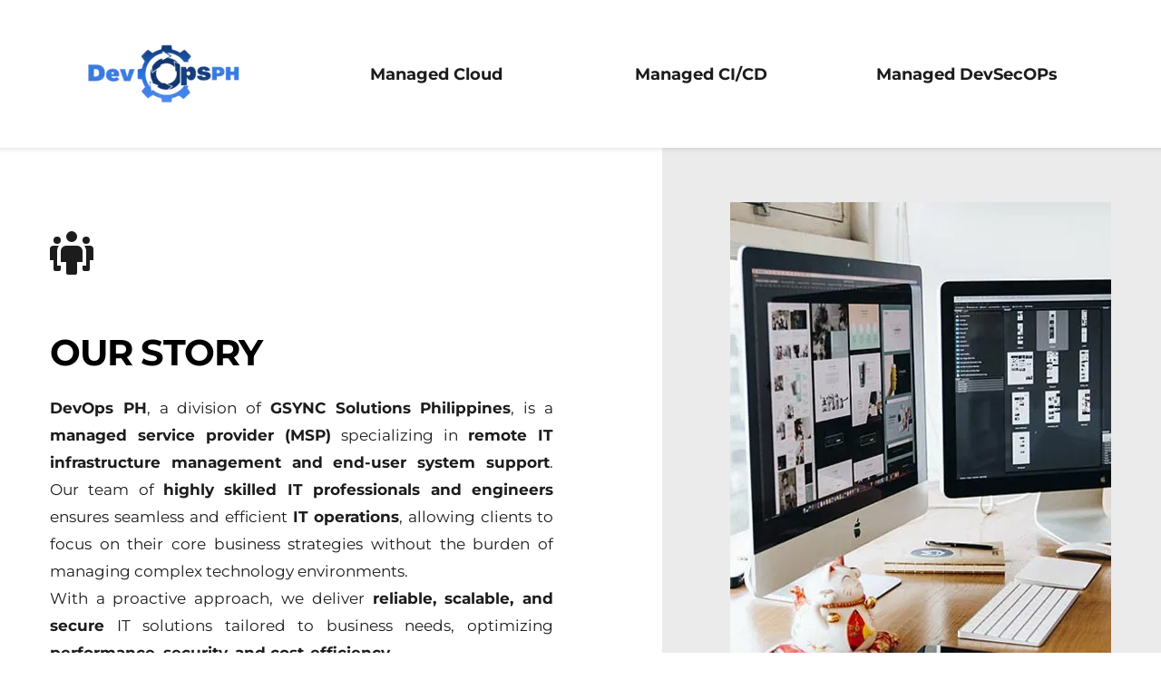

--- FILE ---
content_type: text/html; charset=UTF-8
request_url: https://www.devops.ph/about-us
body_size: 19172
content:
<!DOCTYPE html><html lang="en"><head><meta charset="utf-8" /><meta property="og:site_name" content="DevOpsPH" /><meta property="og:type" content="article" /><meta property="og:url" content="https://www.devops.ph/about-us" /><meta content="summary_large_image" name="twitter:card" />

        <meta property="og:title" content="About us" />
    <meta name="twitter:title" content="About us" />

    <meta property="og:description" content="" />
    <meta name="twitter:description" content="" />

        
    <title>About us | DevOpsPH</title>

    <meta name="description" content="Devops" />


    
    <link rel="canonical" href="https://www.devops.ph/about-us" /><link rel="icon" href="https://cloud-1de12d.becdn.net/media/iW=32%26iH=any/d0a29a7cb5033130f46ebcc0f71c3001.png" sizes="32x32"/><link rel="icon" href="https://cloud-1de12d.becdn.net/media/iW=192%26iH=any/d0a29a7cb5033130f46ebcc0f71c3001.png" sizes="192x192"/><link rel="apple-touch-icon-precomposed" href="https://cloud-1de12d.becdn.net/media/iW=180&iH=any/d0a29a7cb5033130f46ebcc0f71c3001.png"/><meta name="viewport" content="width=device-width, initial-scale=1"><link class="brz-link brz-link-bunny-fonts-prefetch" rel="dns-prefetch" href="//fonts.bunny.net"><link class="brz-link brz-link-bunny-fonts-preconnect" rel="preconnect" href="https://fonts.bunny.net/" crossorigin><link class="brz-link brz-link-cdn-preconnect" rel="preconnect" href="https://cloud-1de12d.b-cdn.net" crossorigin><link class="brz-link brz-link-bunny-fonts-prefetch" rel="dns-prefetch" href="//fonts.bunny.net"><link class="brz-link brz-link-bunny-fonts-preconnect" rel="preconnect" href="https://fonts.bunny.net/" crossorigin><link class="brz-link brz-link-cdn-preconnect" rel="preconnect" href="https://cloud-1de12d.becdn.net" crossorigin><link href="https://fonts.bunny.net/css?family=Montserrat:100,100italic,200,200italic,300,300italic,regular,italic,500,500italic,600,600italic,700,700italic,800,800italic,900,900italic|Lato:100,100italic,300,300italic,regular,italic,700,700italic,900,900italic&subset=arabic,bengali,cyrillic,cyrillic-ext,devanagari,greek,greek-ext,gujarati,hebrew,khmer,korean,latin-ext,tamil,telugu,thai,vietnamese&display=swap" class="brz-link brz-link-google" type="text/css" rel="stylesheet"/><link href="https://b-cloud.becdn.net/builds/free/335-cloud/editor/css/group-1_3.min.css" class="brz-link brz-link-preview-lib" data-brz-group="group-1_3" rel="stylesheet"/><link href="https://b-cloud.becdn.net/builds/pro/208-cloud/css/preview.pro.min.css" class="brz-link brz-link-preview-pro" rel="stylesheet"/><style class="brz-style">.brz .brz-css-1d1hfop{margin:0;z-index: auto;align-items:flex-start;}.brz .brz-css-1d1hfop > .brz-bg{border-radius: 0px;max-width:100%;mix-blend-mode:normal;}.brz .brz-css-1d1hfop > .brz-bg{border:0px solid rgba(102, 115, 141, 0);box-shadow:none;}.brz .brz-css-1d1hfop > .brz-bg > .brz-bg-image{background-size:cover;background-repeat: no-repeat;-webkit-mask-image: none;
                      mask-image: none;}.brz .brz-css-1d1hfop > .brz-bg > .brz-bg-image{background-image:none;filter:none;display:block;}.brz .brz-css-1d1hfop > .brz-bg > .brz-bg-image:after{content: "";background-image:none;}.brz .brz-css-1d1hfop > .brz-bg > .brz-bg-color{-webkit-mask-image: none;
                      mask-image: none;}.brz .brz-css-1d1hfop > .brz-bg > .brz-bg-color{background-color:rgba(0, 0, 0, 0);background-image:none;}.brz .brz-css-1d1hfop > .brz-bg > .brz-bg-map{display:none;}.brz .brz-css-1d1hfop > .brz-bg > .brz-bg-map{filter:none;}.brz .brz-css-1d1hfop > .brz-bg > .brz-bg-video{display:none;}.brz .brz-css-1d1hfop > .brz-bg > .brz-bg-video{filter:none;}.brz .brz-css-1d1hfop > .brz-row{border:0px solid transparent;}.brz .brz-css-1d1hfop > .brz-row, .brz .brz-css-1d1hfop > .brz-bg > .brz-bg-video, .brz .brz-css-1d1hfop > .brz-bg, .brz .brz-css-1d1hfop > .brz-bg > .brz-bg-image, .brz .brz-css-1d1hfop > .brz-bg > .brz-bg-color{transition-duration:0.50s;transition-property: filter, box-shadow, background, border-radius, border-color;}@media(min-width:991px){.brz .brz-css-1d1hfop{min-height: auto;display:flex;}}@media(max-width:991px) and (min-width:768px){.brz .brz-css-1d1hfop > .brz-row{flex-direction:row;flex-wrap:wrap;justify-content:flex-start;}}@media(max-width:991px) and (min-width:768px){.brz .brz-css-1d1hfop{min-height: auto;display:flex;}}@media(max-width:767px){.brz .brz-css-1d1hfop > .brz-row{flex-direction:row;flex-wrap:wrap;justify-content:flex-start;}}@media(max-width:767px){.brz .brz-css-1d1hfop{min-height: auto;display:flex;}}.brz .brz-css-12le6r9{padding-top: 39.3105%;}.brz .brz-css-12le6r9 > .brz-img{position:absolute;width: 100%;}@media(max-width:991px) and (min-width:768px){.brz .brz-css-12le6r9{padding-top: 39.313%;}}@media(max-width:767px){.brz .brz-css-12le6r9{padding-top: 97.0588%;}}.brz .brz-css-tvazo0{border:0px solid transparent;}@media(min-width:991px){.brz .brz-css-tvazo0{max-width: calc(1 * var(--brz-section-container-max-width, 1170px));}}@media(max-width:991px) and (min-width:768px){.brz .brz-css-tvazo0{max-width: 100%;}}@media(max-width:767px){.brz .brz-css-tvazo0{max-width: 100%;}}@media(min-width:991px){.brz .brz-css-1mzx45o{display:block;}}@media(max-width:991px) and (min-width:768px){.brz .brz-css-1mzx45o{display:block;}}@media(max-width:767px){.brz .brz-css-1mzx45o{display:block;}}.brz .brz-css-kbjzsm{padding:75px 0px 75px 0px;margin:0;}.brz .brz-css-kbjzsm > .brz-bg{border-radius: 0px;}.brz .brz-css-kbjzsm > .brz-bg{border:0px solid rgba(102, 115, 141, 0);}.brz .brz-css-kbjzsm > .brz-bg:after{box-shadow:none;}.brz .brz-css-kbjzsm > .brz-bg > .brz-bg-image{-webkit-mask-image: none;
                      mask-image: none;background-size:cover;background-repeat: no-repeat;}.brz .brz-css-kbjzsm > .brz-bg > .brz-bg-image{background-image:none;filter:none;}.brz .brz-css-kbjzsm > .brz-bg > .brz-bg-image:after{content: "";background-image:none;}.brz .brz-css-kbjzsm > .brz-bg > .brz-bg-color{-webkit-mask-image: none;
                      mask-image: none;}.brz .brz-css-kbjzsm > .brz-bg > .brz-bg-color{background-color:rgba(0, 0, 0, 0);background-image:none;}.brz .brz-css-kbjzsm > .brz-bg > .brz-bg-shape__top{background-size: 100% 100px; height: 100px;transform: scale(1.02) rotateX(0deg) rotateY(0deg);z-index: auto;}.brz .brz-css-kbjzsm > .brz-bg > .brz-bg-shape__top::after{background-image: none; -webkit-mask-image: none;background-size: 100% 100px; height: 100px;}.brz .brz-css-kbjzsm > .brz-bg > .brz-bg-shape__bottom{background-size: 100% 100px; height: 100px;transform: scale(1.02) rotateX(-180deg) rotateY(-180deg);z-index: auto;}.brz .brz-css-kbjzsm > .brz-bg > .brz-bg-shape__bottom::after{background-image: none; -webkit-mask-image: none;background-size: 100% 100px; height: 100px;}@media(max-width:991px) and (min-width:768px){.brz .brz-css-kbjzsm{padding:50px 15px 50px 15px;}}@media(max-width:767px){.brz .brz-css-kbjzsm{padding:25px 15px 25px 15px;}}.brz .brz-css-1k5hw2a{border:0px solid transparent;}@media(min-width:991px){.brz .brz-css-1k5hw2a{max-width: calc(1 * var(--brz-section-container-max-width, 1170px));}}@media(max-width:991px) and (min-width:768px){.brz .brz-css-1k5hw2a{max-width: 100%;}}@media(max-width:767px){.brz .brz-css-1k5hw2a{max-width: 100%;}}.brz .brz-css-15v23eb{margin:0;z-index: auto;align-items:flex-start;}.brz .brz-css-15v23eb > .brz-bg{border-radius: 0px;max-width:100%;mix-blend-mode:normal;}.brz .brz-css-15v23eb > .brz-bg{border:0px solid rgba(102, 115, 141, 0);box-shadow:none;}.brz .brz-css-15v23eb > .brz-bg > .brz-bg-image{background-size:cover;background-repeat: no-repeat;-webkit-mask-image: none;
                      mask-image: none;}.brz .brz-css-15v23eb > .brz-bg > .brz-bg-image{background-image:none;filter:none;display:block;}.brz .brz-css-15v23eb > .brz-bg > .brz-bg-image:after{content: "";background-image:none;}.brz .brz-css-15v23eb > .brz-bg > .brz-bg-color{-webkit-mask-image: none;
                      mask-image: none;}.brz .brz-css-15v23eb > .brz-bg > .brz-bg-color{background-color:rgba(0, 0, 0, 0);background-image:none;}.brz .brz-css-15v23eb > .brz-bg > .brz-bg-map{display:none;}.brz .brz-css-15v23eb > .brz-bg > .brz-bg-map{filter:none;}.brz .brz-css-15v23eb > .brz-bg > .brz-bg-video{display:none;}.brz .brz-css-15v23eb > .brz-bg > .brz-bg-video{filter:none;}.brz .brz-css-15v23eb > .brz-row{border:0px solid transparent;}.brz .brz-css-15v23eb > .brz-row, .brz .brz-css-15v23eb > .brz-bg > .brz-bg-video, .brz .brz-css-15v23eb > .brz-bg, .brz .brz-css-15v23eb > .brz-bg > .brz-bg-image, .brz .brz-css-15v23eb > .brz-bg > .brz-bg-color{transition-duration:0.50s;transition-property: filter, box-shadow, background, border-radius, border-color;}@media(min-width:991px){.brz .brz-css-15v23eb{min-height: auto;display:flex;}}@media(max-width:991px) and (min-width:768px){.brz .brz-css-15v23eb > .brz-row{flex-direction:row;flex-wrap:wrap;justify-content:flex-start;}}@media(max-width:991px) and (min-width:768px){.brz .brz-css-15v23eb{min-height: auto;display:flex;}}@media(max-width:767px){.brz .brz-css-15v23eb > .brz-row{flex-direction:row;flex-wrap:wrap;justify-content:flex-start;}}@media(max-width:767px){.brz .brz-css-15v23eb{min-height: auto;display:flex;}}.brz .brz-css-iwzldv{padding:10px;max-width:100%;}@media(max-width:991px) and (min-width:768px){.brz .brz-css-iwzldv{padding:0;}}@media(max-width:767px){.brz .brz-css-iwzldv{padding:0;}}.brz .brz-css-1hapxmr{z-index: auto;flex:1 1 50%;max-width:50%;justify-content:flex-start;}.brz .brz-css-1hapxmr .brz-columns__scroll-effect{justify-content:flex-start;}.brz .brz-css-1hapxmr > .brz-bg{margin:0;mix-blend-mode:normal;border-radius: 0px;}.brz .brz-css-1hapxmr > .brz-bg{border:0px solid rgba(102, 115, 141, 0);box-shadow:none;}.brz .brz-css-1hapxmr > .brz-bg > .brz-bg-image{background-size:cover;background-repeat: no-repeat;-webkit-mask-image: none;
                      mask-image: none;}.brz .brz-css-1hapxmr > .brz-bg > .brz-bg-image{background-image:none;filter:none;display:block;}.brz .brz-css-1hapxmr > .brz-bg > .brz-bg-image:after{content: "";background-image:none;}.brz .brz-css-1hapxmr > .brz-bg > .brz-bg-color{-webkit-mask-image: none;
                      mask-image: none;}.brz .brz-css-1hapxmr > .brz-bg > .brz-bg-color{background-color:rgba(0, 0, 0, 0);background-image:none;}.brz .brz-css-1hapxmr > .brz-bg > .brz-bg-map{display:none;}.brz .brz-css-1hapxmr > .brz-bg > .brz-bg-map{filter:none;}.brz .brz-css-1hapxmr > .brz-bg > .brz-bg-video{display:none;}.brz .brz-css-1hapxmr > .brz-bg > .brz-bg-video{filter:none;}.brz .brz-css-1hapxmr > .brz-bg, .brz .brz-css-1hapxmr > .brz-bg > .brz-bg-image, .brz .brz-css-1hapxmr > .brz-bg > .brz-bg-color{transition-duration:0.50s;transition-property: filter, box-shadow, background, border-radius, border-color;}@media(max-width:767px){.brz .brz-css-1hapxmr{flex:1 1 100%;max-width:100%;}.brz .brz-css-1hapxmr > .brz-bg{margin:10px 0px 10px 0px;}}.brz .brz-css-yecjbd{z-index: auto;margin:0;border:0px solid transparent;padding:5px 15px 5px 15px;min-height:100%;transition-duration:0.50s;transition-property: filter, box-shadow, background, border-radius, border-color;}@media(min-width:991px){.brz .brz-css-yecjbd{display:flex;}}@media(max-width:991px) and (min-width:768px){.brz .brz-css-yecjbd{display:flex;}}@media(max-width:767px){.brz .brz-css-yecjbd{margin:10px 0px 10px 0px;padding:0;}}@media(max-width:767px){.brz .brz-css-yecjbd{display:flex;}}.brz .brz-css-1uaz5e5{padding:0;margin:10px 0px 10px 0px;justify-content:center;position:relative;}.brz .brz-css-1uaz5e5 .brz-wrapper-transform{transform: none;}@media(min-width:991px){.brz .brz-css-1uaz5e5{display:flex;z-index: auto;position:relative;}}@media(max-width:991px) and (min-width:768px){.brz .brz-css-1uaz5e5{display:flex;z-index: auto;position:relative;}}@media(max-width:767px){.brz .brz-css-1uaz5e5{display:flex;z-index: auto;position:relative;}}.brz .brz-css-bu5l7h:not(.brz-image--hovered){max-width: 100%;}.brz .brz-css-bu5l7h{height: auto;border-radius: 0px;mix-blend-mode:normal;}.brz .brz-css-bu5l7h{box-shadow:none;border:0px solid rgba(102, 115, 141, 0);}.brz .brz-css-bu5l7h .brz-picture:after{border-radius: 0px;}.brz .brz-css-bu5l7h .brz-picture:after{box-shadow:none;background-color:rgba(255, 255, 255, 0);background-image:none;}.brz .brz-css-bu5l7h .brz-picture{-webkit-mask-image: none;
                      mask-image: none;}.brz .brz-css-bu5l7h .brz-picture{filter:none;}.brz .brz-css-bu5l7h, .brz .brz-css-bu5l7h .brz-picture:after, .brz .brz-css-bu5l7h .brz-picture, .brz .brz-css-bu5l7h.brz-image--withHover img.brz-img, .brz .brz-css-bu5l7h.brz-image--withHover img.dynamic-image, .brz .brz-css-bu5l7h.brz-image--withHover .brz-img__hover{transition-duration:0.50s;transition-property: filter, box-shadow, background, border-radius, border-color;}@media(max-width:767px){.brz .brz-css-bu5l7h:not(.brz-image--hovered){max-width: 68%;}}.brz .brz-css-1vnhbp8.brz-hover-animation__container{max-width: 100%;}@media(max-width:767px){.brz .brz-css-1vnhbp8.brz-hover-animation__container{max-width: 68%;}}.brz .brz-css-1cg01ht{width: 262.5px;height: 262.5px;margin-inline-start: 0px;margin-top: -79.65px;}@media(max-width:991px) and (min-width:768px){.brz .brz-css-1cg01ht{width: 154.3px;height: 154.3px;margin-top: -46.82px;}}@media(max-width:767px){.brz .brz-css-1cg01ht{width: 310.76px;height: 310.76px;margin-top: -4.57px;}}.brz .brz-css-bhw9jd{margin:0;z-index: auto;align-items:flex-start;}.brz .brz-css-bhw9jd > .brz-bg{border-radius: 0px;max-width:100%;mix-blend-mode:normal;}.brz .brz-css-bhw9jd > .brz-bg{border:0px solid rgba(102, 115, 141, 0);box-shadow:none;}.brz .brz-css-bhw9jd > .brz-bg > .brz-bg-image{background-size:cover;background-repeat: no-repeat;-webkit-mask-image: none;
                      mask-image: none;}.brz .brz-css-bhw9jd > .brz-bg > .brz-bg-image{background-image:none;filter:none;display:block;}.brz .brz-css-bhw9jd > .brz-bg > .brz-bg-image:after{content: "";background-image:none;}.brz .brz-css-bhw9jd > .brz-bg > .brz-bg-color{-webkit-mask-image: none;
                      mask-image: none;}.brz .brz-css-bhw9jd > .brz-bg > .brz-bg-color{background-color:rgba(0, 0, 0, 0);background-image:none;}.brz .brz-css-bhw9jd > .brz-bg > .brz-bg-map{display:none;}.brz .brz-css-bhw9jd > .brz-bg > .brz-bg-map{filter:none;}.brz .brz-css-bhw9jd > .brz-bg > .brz-bg-video{display:none;}.brz .brz-css-bhw9jd > .brz-bg > .brz-bg-video{filter:none;}.brz .brz-css-bhw9jd > .brz-row{border:0px solid transparent;}.brz .brz-css-bhw9jd > .brz-row, .brz .brz-css-bhw9jd > .brz-bg > .brz-bg-video, .brz .brz-css-bhw9jd > .brz-bg, .brz .brz-css-bhw9jd > .brz-bg > .brz-bg-image, .brz .brz-css-bhw9jd > .brz-bg > .brz-bg-color{transition-duration:0.50s;transition-property: filter, box-shadow, background, border-radius, border-color;}@media(min-width:991px){.brz .brz-css-bhw9jd{min-height: auto;display:flex;}}@media(max-width:991px) and (min-width:768px){.brz .brz-css-bhw9jd > .brz-row{flex-direction:row;flex-wrap:wrap;justify-content:flex-start;}}@media(max-width:991px) and (min-width:768px){.brz .brz-css-bhw9jd{min-height: auto;display:flex;}}@media(max-width:767px){.brz .brz-css-bhw9jd > .brz-row{flex-direction:row;flex-wrap:wrap;justify-content:flex-start;}}@media(max-width:767px){.brz .brz-css-bhw9jd{min-height: auto;display:flex;}}.brz .brz-css-udkyvn{width:100%;mix-blend-mode:normal;}.brz .brz-css-1svg802{z-index: auto;margin:0;}.brz .brz-css-1svg802.brz-section .brz-section__content{min-height: auto;display:flex;}.brz .brz-css-1svg802 .brz-container{justify-content:center;}.brz .brz-css-1svg802 > .slick-slider > .brz-slick-slider__dots{color:rgba(0, 0, 0, 1);}.brz .brz-css-1svg802 > .slick-slider > .brz-slick-slider__arrow{color:rgba(0, 0, 0, 0.7);}.brz .brz-css-1svg802 > .slick-slider > .brz-slick-slider__dots > .brz-slick-slider__pause{color:rgba(0, 0, 0, 1);}@media(min-width:991px){.brz .brz-css-1svg802{display:block;}}@media(max-width:991px) and (min-width:768px){.brz .brz-css-1svg802{display:block;}}@media(max-width:767px){.brz .brz-css-1svg802{display:block;}}.brz .brz-css-12hgx5c{padding:10px;max-width:100%;}@media(max-width:991px) and (min-width:768px){.brz .brz-css-12hgx5c{padding:0;}}@media(max-width:767px){.brz .brz-css-12hgx5c{padding:0;}}.brz .brz-css-rstta3{width:100%;mix-blend-mode:normal;}.brz .brz-css-5jl7e3{padding-top: 103.8149%;}.brz .brz-css-5jl7e3 > .brz-img{position:absolute;width: 100%;}@media(max-width:991px) and (min-width:768px){.brz .brz-css-5jl7e3{padding-top: 103.8202%;}}@media(max-width:767px){.brz .brz-css-5jl7e3{padding-top: 46.4588%;}}.brz .brz-css-1w3lq5x.brz-hover-animation__container{max-width: 100%;}@media(max-width:767px){.brz .brz-css-1w3lq5x.brz-hover-animation__container{max-width: 44%;}}.brz .brz-css-l1n2pf:not(.brz-image--hovered){max-width: 100%;}.brz .brz-css-l1n2pf{height: auto;border-radius: 0px;mix-blend-mode:normal;}.brz .brz-css-l1n2pf{box-shadow:none;border:0px solid rgba(102, 115, 141, 0);}.brz .brz-css-l1n2pf .brz-picture:after{border-radius: 0px;}.brz .brz-css-l1n2pf .brz-picture:after{box-shadow:none;background-color:rgba(255, 255, 255, 0);background-image:none;}.brz .brz-css-l1n2pf .brz-picture{-webkit-mask-image: none;
                      mask-image: none;}.brz .brz-css-l1n2pf .brz-picture{filter:none;}.brz .brz-css-l1n2pf, .brz .brz-css-l1n2pf .brz-picture:after, .brz .brz-css-l1n2pf .brz-picture, .brz .brz-css-l1n2pf.brz-image--withHover img.brz-img, .brz .brz-css-l1n2pf.brz-image--withHover img.dynamic-image, .brz .brz-css-l1n2pf.brz-image--withHover .brz-img__hover{transition-duration:0.50s;transition-property: filter, box-shadow, background, border-radius, border-color;}@media(max-width:767px){.brz .brz-css-l1n2pf:not(.brz-image--hovered){max-width: 44%;}}.brz .brz-css-1me94o0{padding:0;margin:10px 0px 10px 0px;justify-content:center;position:relative;}.brz .brz-css-1me94o0 .brz-wrapper-transform{transform: none;}@media(min-width:991px){.brz .brz-css-1me94o0{display:flex;z-index: auto;position:relative;}}@media(max-width:991px) and (min-width:768px){.brz .brz-css-1me94o0{display:flex;z-index: auto;position:relative;}}@media(max-width:767px){.brz .brz-css-1me94o0{display:flex;z-index: auto;position:relative;}}.brz .brz-css-1jpt3vn{z-index: auto;margin:0;border:0px solid transparent;padding:5px 15px 5px 15px;min-height:100%;transition-duration:0.50s;transition-property: filter, box-shadow, background, border-radius, border-color;}@media(min-width:991px){.brz .brz-css-1jpt3vn{display:flex;}}@media(max-width:991px) and (min-width:768px){.brz .brz-css-1jpt3vn{display:flex;}}@media(max-width:767px){.brz .brz-css-1jpt3vn{margin:10px 0px 10px 0px;padding:0;}}@media(max-width:767px){.brz .brz-css-1jpt3vn{display:flex;}}.brz .brz-css-13omcps{z-index: auto;flex:1 1 50%;max-width:50%;justify-content:flex-start;}.brz .brz-css-13omcps .brz-columns__scroll-effect{justify-content:flex-start;}.brz .brz-css-13omcps > .brz-bg{margin:0;mix-blend-mode:normal;border-radius: 0px;}.brz .brz-css-13omcps > .brz-bg{border:0px solid rgba(102, 115, 141, 0);box-shadow:none;}.brz .brz-css-13omcps > .brz-bg > .brz-bg-image{background-size:cover;background-repeat: no-repeat;-webkit-mask-image: none;
                      mask-image: none;}.brz .brz-css-13omcps > .brz-bg > .brz-bg-image{background-image:none;filter:none;display:block;}.brz .brz-css-13omcps > .brz-bg > .brz-bg-image:after{content: "";background-image:none;}.brz .brz-css-13omcps > .brz-bg > .brz-bg-color{-webkit-mask-image: none;
                      mask-image: none;}.brz .brz-css-13omcps > .brz-bg > .brz-bg-color{background-color:rgba(0, 0, 0, 0);background-image:none;}.brz .brz-css-13omcps > .brz-bg > .brz-bg-map{display:none;}.brz .brz-css-13omcps > .brz-bg > .brz-bg-map{filter:none;}.brz .brz-css-13omcps > .brz-bg > .brz-bg-video{display:none;}.brz .brz-css-13omcps > .brz-bg > .brz-bg-video{filter:none;}.brz .brz-css-13omcps > .brz-bg, .brz .brz-css-13omcps > .brz-bg > .brz-bg-image, .brz .brz-css-13omcps > .brz-bg > .brz-bg-color{transition-duration:0.50s;transition-property: filter, box-shadow, background, border-radius, border-color;}@media(max-width:767px){.brz .brz-css-13omcps{flex:1 1 100%;max-width:100%;}.brz .brz-css-13omcps > .brz-bg{margin:10px 0px 10px 0px;}}.brz .brz-css-zvl1w3{padding:10px;max-width:100%;}@media(max-width:991px) and (min-width:768px){.brz .brz-css-zvl1w3{padding:0;}}@media(max-width:767px){.brz .brz-css-zvl1w3{padding:0;}}.brz .brz-css-1tfzq9{padding:75px 0px 75px 0px;}.brz .brz-css-1tfzq9 > .brz-bg{border-radius: 0px;mix-blend-mode:normal;}.brz .brz-css-1tfzq9 > .brz-bg{border:0px solid rgba(102, 115, 141, 0);}.brz .brz-css-1tfzq9 > .brz-bg > .brz-bg-image{background-size:cover;background-repeat: no-repeat;-webkit-mask-image: none;
                      mask-image: none;}.brz .brz-css-1tfzq9 > .brz-bg > .brz-bg-image{background-image:none;filter:none;display:block;}.brz .brz-css-1tfzq9 > .brz-bg > .brz-bg-image:after{content: "";background-image:none;}.brz .brz-css-1tfzq9 > .brz-bg > .brz-bg-color{-webkit-mask-image: none;
                      mask-image: none;}.brz .brz-css-1tfzq9 > .brz-bg > .brz-bg-color{background-color:rgba(0, 0, 0, 0);background-image:none;}.brz .brz-css-1tfzq9 > .brz-bg > .brz-bg-map{display:none;}.brz .brz-css-1tfzq9 > .brz-bg > .brz-bg-map{filter:none;}.brz .brz-css-1tfzq9 > .brz-bg > .brz-bg-video{display:none;}.brz .brz-css-1tfzq9 > .brz-bg > .brz-bg-video{filter:none;}.brz .brz-css-1tfzq9 > .brz-bg > .brz-bg-shape__top{background-size: 100% 100px; height: 100px;transform: scale(1.02) rotateX(0deg) rotateY(0deg);z-index: auto;}.brz .brz-css-1tfzq9 > .brz-bg > .brz-bg-shape__top::after{background-image: none; -webkit-mask-image: none;background-size: 100% 100px; height: 100px;}.brz .brz-css-1tfzq9 > .brz-bg > .brz-bg-shape__bottom{background-size: 100% 100px; height: 100px;transform: scale(1.02) rotateX(-180deg) rotateY(-180deg);z-index: auto;}.brz .brz-css-1tfzq9 > .brz-bg > .brz-bg-shape__bottom::after{background-image: none; -webkit-mask-image: none;background-size: 100% 100px; height: 100px;}.brz .brz-css-1tfzq9 > .brz-bg > .brz-bg-slideshow  .brz-bg-slideshow-item{display: none;background-position: 50% 50%;}.brz .brz-css-1tfzq9 > .brz-bg > .brz-bg-slideshow  .brz-bg-slideshow-item{filter:none;}.brz .brz-css-1tfzq9 > .brz-bg, .brz .brz-css-1tfzq9 > .brz-bg > .brz-bg-image, .brz .brz-css-1tfzq9 > .brz-bg > .brz-bg-map, .brz .brz-css-1tfzq9 > .brz-bg > .brz-bg-color, .brz .brz-css-1tfzq9 > .brz-bg > .brz-bg-video{transition-duration:0.50s;transition-property: filter, box-shadow, background, border-radius, border-color;}@media(min-width:991px){.brz .brz-css-1tfzq9 > .brz-bg > .brz-bg-image{background-attachment:scroll;}}@media(max-width:991px) and (min-width:768px){.brz .brz-css-1tfzq9{padding:50px 15px 50px 15px;}}@media(max-width:767px){.brz .brz-css-1tfzq9{padding:25px 15px 25px 15px;}}.brz .brz-css-rn1gmx{padding:75px 0px 75px 0px;min-height: auto;margin:0;z-index: auto;}.brz .brz-css-rn1gmx{display:flex;}.brz .brz-css-rn1gmx > .brz-bg{border-radius: 0px;}.brz .brz-css-rn1gmx > .brz-bg{border:0px solid rgba(102, 115, 141, 0);}.brz .brz-css-rn1gmx > .brz-bg:after{box-shadow:none;}.brz .brz-css-rn1gmx > .brz-bg > .brz-bg-image{-webkit-mask-image: none;
                      mask-image: none;background-size:cover;background-repeat: no-repeat;}.brz .brz-css-rn1gmx > .brz-bg > .brz-bg-image{background-image:none;filter:none;display:block;}.brz .brz-css-rn1gmx > .brz-bg > .brz-bg-image:after{content: "";background-image:none;}.brz .brz-css-rn1gmx > .brz-bg > .brz-bg-color{-webkit-mask-image: none;
                      mask-image: none;}.brz .brz-css-rn1gmx > .brz-bg > .brz-bg-color{background-color:rgba(0, 0, 0, 0);background-image:none;}.brz .brz-css-rn1gmx > .brz-bg > .brz-bg-shape__top{background-size: 100% 100px; height: 100px;transform: scale(1.02) rotateX(0deg) rotateY(0deg);z-index: auto;}.brz .brz-css-rn1gmx > .brz-bg > .brz-bg-shape__top::after{background-image: none; -webkit-mask-image: none;background-size: 100% 100px; height: 100px;}.brz .brz-css-rn1gmx > .brz-bg > .brz-bg-shape__bottom{background-size: 100% 100px; height: 100px;transform: scale(1.02) rotateX(-180deg) rotateY(-180deg);z-index: auto;}.brz .brz-css-rn1gmx > .brz-bg > .brz-bg-shape__bottom::after{background-image: none; -webkit-mask-image: none;background-size: 100% 100px; height: 100px;}.brz .brz-css-rn1gmx .brz-container{justify-content:center;}@media(max-width:991px) and (min-width:768px){.brz .brz-css-rn1gmx{padding:25px 15px 25px 15px;}}@media(max-width:767px){.brz .brz-css-rn1gmx{padding:25px 15px 25px 15px;}}.brz .brz-css-tq07cd{border:0px solid transparent;}@media(min-width:991px){.brz .brz-css-tq07cd{max-width: calc(1 * var(--brz-section-container-max-width, 1170px));}}@media(max-width:991px) and (min-width:768px){.brz .brz-css-tq07cd{max-width: 100%;}}@media(max-width:767px){.brz .brz-css-tq07cd{max-width: 100%;}}.brz .brz-css-1qfxgva{width: 785.4px;height: 522.92px;margin-inline-start: -221.97px;margin-top: 0px;}@media(max-width:991px) and (min-width:768px){.brz .brz-css-1qfxgva{width: 601.02px;height: 400.16px;margin-inline-start: -192.71px;}}@media(max-width:767px){.brz .brz-css-1qfxgva{width: 390px;height: 259.66px;margin-inline-start: 0px;}}.brz .brz-css-1djc4ax{font-size:48px;padding: 0px;border-radius: 0;stroke-width: 1;}.brz .brz-css-1djc4ax{color:rgba(var(--brz-global-color3),1);border:0px solid rgba(35, 157, 219, 0);box-shadow:none;background-color:rgba(189, 225, 244, 0);background-image:none;}.brz .brz-css-1djc4ax .brz-icon-svg-custom{background-color:rgba(var(--brz-global-color3),1);}.brz .brz-css-1djc4ax, .brz .brz-css-1djc4ax .brz-icon-svg-custom{transition-duration:0.50s;transition-property: color, box-shadow, background, border, border-color;}@media(min-width:991px){.brz .brz-css-1djc4ax:hover{color:rgba(var(--brz-global-color3),0.8);}.brz .brz-css-1djc4ax:hover .brz-icon-svg-custom{background-color:rgba(var(--brz-global-color3),0.8);}}.brz .brz-css-1x6lb3v:not(.brz-image--hovered){max-width: 100%;}.brz .brz-css-1x6lb3v{height: auto;border-radius: 0px;mix-blend-mode:normal;}.brz .brz-css-1x6lb3v{box-shadow:none;border:0px solid rgba(102, 115, 141, 0);}.brz .brz-css-1x6lb3v .brz-picture:after{border-radius: 0px;}.brz .brz-css-1x6lb3v .brz-picture:after{box-shadow:none;background-color:rgba(255, 255, 255, 0);background-image:none;}.brz .brz-css-1x6lb3v .brz-picture{-webkit-mask-image: none;
                      mask-image: none;}.brz .brz-css-1x6lb3v .brz-picture{filter:none;}.brz .brz-css-1x6lb3v, .brz .brz-css-1x6lb3v .brz-picture:after, .brz .brz-css-1x6lb3v .brz-picture, .brz .brz-css-1x6lb3v.brz-image--withHover img.brz-img, .brz .brz-css-1x6lb3v.brz-image--withHover img.dynamic-image, .brz .brz-css-1x6lb3v.brz-image--withHover .brz-img__hover{transition-duration:0.50s;transition-property: filter, box-shadow, background, border-radius, border-color;}.brz .brz-css-kmbrw0{animation-name:none; animation-duration:1000ms; animation-delay:1000ms; animation-iteration-count : unset;
  }.brz .brz-css-1gf6r5f{padding-top: 124.5048%;}.brz .brz-css-1gf6r5f > .brz-img{position:absolute;width: 100%;}@media(max-width:991px) and (min-width:768px){.brz .brz-css-1gf6r5f{padding-top: 145.1433%;}}@media(max-width:767px){.brz .brz-css-1gf6r5f{padding-top: 66.5795%;}}.brz .brz-css-1obdiay{animation-name:none; animation-duration:1000ms; animation-delay:1000ms; animation-iteration-count : unset;
  }.brz .brz-css-hcdk43{width:100%;mix-blend-mode:normal;}.brz .brz-css-1pgwl6x.brz-hover-animation__container{max-width: 100%;}.brz .brz-css-1hbt17q{justify-content:center;padding:0;gap:20px 10px;}.brz .brz-css-19omipt{z-index: auto;margin:0;border:0px solid transparent;padding:5px 15px 5px 15px;min-height:100%;transition-duration:0.50s;transition-property: filter, box-shadow, background, border-radius, border-color;}@media(min-width:991px){.brz .brz-css-19omipt{display:flex;}}@media(max-width:991px) and (min-width:768px){.brz .brz-css-19omipt{display:flex;}}@media(max-width:767px){.brz .brz-css-19omipt{margin:10px 0px 10px 0px;padding:0;}}@media(max-width:767px){.brz .brz-css-19omipt{display:flex;}}.brz .brz-css-s9hjig{z-index: auto;position:relative;margin:10px 0px 10px 0px;justify-content:center;padding:0;gap:20px 10px;}@media(min-width:991px){.brz .brz-css-s9hjig{position:relative;}.brz .brz-css-s9hjig{display:flex;}}@media(max-width:991px) and (min-width:768px){.brz .brz-css-s9hjig{position:relative;}.brz .brz-css-s9hjig{display:flex;}}@media(max-width:767px){.brz .brz-css-s9hjig{position:relative;}.brz .brz-css-s9hjig{display:flex;}}.brz .brz-css-pb6erk{animation-name:none; animation-duration:1000ms; animation-delay:1000ms; animation-iteration-count : unset;
  }.brz .brz-css-s4rrpa{z-index: auto;flex:1 1 50%;max-width:50%;justify-content:flex-start;}.brz .brz-css-s4rrpa .brz-columns__scroll-effect{justify-content:flex-start;}.brz .brz-css-s4rrpa > .brz-bg{margin:0;mix-blend-mode:normal;border-radius: 0px;}.brz .brz-css-s4rrpa > .brz-bg{border:0px solid rgba(102, 115, 141, 0);box-shadow:none;}.brz .brz-css-s4rrpa > .brz-bg > .brz-bg-image{background-size:cover;background-repeat: no-repeat;-webkit-mask-image: none;
                      mask-image: none;}.brz .brz-css-s4rrpa > .brz-bg > .brz-bg-image{background-image:none;filter:none;display:block;}.brz .brz-css-s4rrpa > .brz-bg > .brz-bg-image:after{content: "";background-image:none;}.brz .brz-css-s4rrpa > .brz-bg > .brz-bg-color{-webkit-mask-image: none;
                      mask-image: none;}.brz .brz-css-s4rrpa > .brz-bg > .brz-bg-color{background-color:rgba(0, 0, 0, 0);background-image:none;}.brz .brz-css-s4rrpa > .brz-bg > .brz-bg-map{display:none;}.brz .brz-css-s4rrpa > .brz-bg > .brz-bg-map{filter:none;}.brz .brz-css-s4rrpa > .brz-bg > .brz-bg-video{display:none;}.brz .brz-css-s4rrpa > .brz-bg > .brz-bg-video{filter:none;}.brz .brz-css-s4rrpa > .brz-bg, .brz .brz-css-s4rrpa > .brz-bg > .brz-bg-image, .brz .brz-css-s4rrpa > .brz-bg > .brz-bg-color{transition-duration:0.50s;transition-property: filter, box-shadow, background, border-radius, border-color;}@media(max-width:767px){.brz .brz-css-s4rrpa{flex:1 1 100%;max-width:100%;}.brz .brz-css-s4rrpa > .brz-bg{margin:10px 0px 10px 0px;}}.brz .brz-css-m7731e{height:50px;}.brz .brz-css-1pw13lm{padding:0;margin:10px 0px 10px 0px;justify-content:center;position:relative;}.brz .brz-css-1pw13lm .brz-wrapper-transform{transform: none;}@media(min-width:991px){.brz .brz-css-1pw13lm{display:flex;z-index: auto;position:relative;}}@media(max-width:991px) and (min-width:768px){.brz .brz-css-1pw13lm{display:flex;z-index: auto;position:relative;}}@media(max-width:767px){.brz .brz-css-1pw13lm{display:flex;z-index: auto;position:relative;}}.brz .brz-css-15ofu3b{padding:0;}.brz .brz-css-v8iezp{margin:0;}.brz .brz-css-175ka1o{padding:0;}.brz .brz-css-l1mdwg{padding:24px 0px 18px 0px;}.brz .brz-css-l1mdwg > .brz-bg > .brz-bg-color{background-color:rgba(16, 56, 115, 1);}@media(min-width:991px){.brz .brz-css-l1mdwg{padding:24px 0px 18px 0px;min-height: auto;margin:0;z-index: auto;}.brz .brz-css-l1mdwg:hover{display:flex;}.brz .brz-css-l1mdwg > .brz-bg{border-radius: 0px;}.brz .brz-css-l1mdwg:hover > .brz-bg{border:0px solid rgba(102, 115, 141, 0);}.brz .brz-css-l1mdwg:hover > .brz-bg:after{box-shadow:none;}.brz .brz-css-l1mdwg > .brz-bg > .brz-bg-image{-webkit-mask-image: none;
                      mask-image: none;background-size:cover;background-repeat: no-repeat;}.brz .brz-css-l1mdwg:hover > .brz-bg > .brz-bg-image{background-image:none;filter:none;display:block;}.brz .brz-css-l1mdwg:hover > .brz-bg > .brz-bg-image:after{content: "";background-image:none;}.brz .brz-css-l1mdwg > .brz-bg > .brz-bg-color{-webkit-mask-image: none;
                      mask-image: none;}.brz .brz-css-l1mdwg:hover > .brz-bg > .brz-bg-color{background-color:rgba(16, 56, 115, 1);background-image:none;}.brz .brz-css-l1mdwg > .brz-bg > .brz-bg-shape__top{background-size: 100% 100px; height: 100px;transform: scale(1.02) rotateX(0deg) rotateY(0deg);z-index: auto;}.brz .brz-css-l1mdwg > .brz-bg > .brz-bg-shape__top::after{background-image: none; -webkit-mask-image: none;background-size: 100% 100px; height: 100px;}.brz .brz-css-l1mdwg > .brz-bg > .brz-bg-shape__bottom{background-size: 100% 100px; height: 100px;transform: scale(1.02) rotateX(-180deg) rotateY(-180deg);z-index: auto;}.brz .brz-css-l1mdwg > .brz-bg > .brz-bg-shape__bottom::after{background-image: none; -webkit-mask-image: none;background-size: 100% 100px; height: 100px;}.brz .brz-css-l1mdwg .brz-container{justify-content:center;}}@media(max-width:991px) and (min-width:768px){.brz .brz-css-l1mdwg{padding:15px;}}@media(max-width:767px){.brz .brz-css-l1mdwg{padding:15px 15px 25px 15px;}}@media(min-width:991px){.brz .brz-css-1ldab1k:not(.brz-image--hovered){max-width: 100%;}.brz .brz-css-1ldab1k{height: auto;border-radius: 0px;mix-blend-mode:normal;}.brz .brz-css-1ldab1k:hover{box-shadow:none;border:0px solid rgba(102, 115, 141, 0);}.brz .brz-css-1ldab1k .brz-picture:after{border-radius: 0px;}.brz .brz-css-1ldab1k:hover .brz-picture:after{box-shadow:none;background-color:rgba(255, 255, 255, 0);background-image:none;}.brz .brz-css-1ldab1k .brz-picture{-webkit-mask-image: none;
                      mask-image: none;}.brz .brz-css-1ldab1k:hover .brz-picture{filter:none;}.brz .brz-css-1ldab1k, .brz .brz-css-1ldab1k .brz-picture:after, .brz .brz-css-1ldab1k .brz-picture, .brz .brz-css-1ldab1k.brz-image--withHover img.brz-img, .brz .brz-css-1ldab1k.brz-image--withHover img.dynamic-image, .brz .brz-css-1ldab1k.brz-image--withHover .brz-img__hover{transition-duration:0.50s;transition-property: filter, box-shadow, background, border-radius, border-color;}}@media(min-width:991px){.brz .brz-css-rmbzmc{z-index: auto;margin:0;border:0px solid transparent;padding:5px 15px 5px 15px;min-height:100%;transition-duration:0.50s;transition-property: filter, box-shadow, background, border-radius, border-color;}}@media(min-width:991px){.brz .brz-css-rmbzmc:hover{display:flex;}}.brz .brz-css-1yhnirv{flex:1 1 19.9%;max-width:19.9%;justify-content:center;}.brz .brz-css-1yhnirv .brz-columns__scroll-effect{justify-content:center;}@media(min-width:991px){.brz .brz-css-1yhnirv{z-index: auto;flex:1 1 19.9%;max-width:19.9%;justify-content:center;}.brz .brz-css-1yhnirv .brz-columns__scroll-effect{justify-content:center;}.brz .brz-css-1yhnirv > .brz-bg{margin:0;mix-blend-mode:normal;border-radius: 0px;}.brz .brz-css-1yhnirv:hover > .brz-bg{border:0px solid rgba(102, 115, 141, 0);box-shadow:none;}.brz .brz-css-1yhnirv > .brz-bg > .brz-bg-image{background-size:cover;background-repeat: no-repeat;-webkit-mask-image: none;
                      mask-image: none;}.brz .brz-css-1yhnirv:hover > .brz-bg > .brz-bg-image{background-image:none;filter:none;display:block;}.brz .brz-css-1yhnirv:hover > .brz-bg > .brz-bg-image:after{content: "";background-image:none;}.brz .brz-css-1yhnirv > .brz-bg > .brz-bg-color{-webkit-mask-image: none;
                      mask-image: none;}.brz .brz-css-1yhnirv:hover > .brz-bg > .brz-bg-color{background-color:rgba(0, 0, 0, 0);background-image:none;}.brz .brz-css-1yhnirv > .brz-bg > .brz-bg-map{display:none;}.brz .brz-css-1yhnirv:hover > .brz-bg > .brz-bg-map{filter:none;}.brz .brz-css-1yhnirv > .brz-bg > .brz-bg-video{display:none;}.brz .brz-css-1yhnirv:hover > .brz-bg > .brz-bg-video{filter:none;}.brz .brz-css-1yhnirv > .brz-bg, .brz .brz-css-1yhnirv > .brz-bg > .brz-bg-image, .brz .brz-css-1yhnirv > .brz-bg > .brz-bg-color{transition-duration:0.50s;transition-property: filter, box-shadow, background, border-radius, border-color;}}@media(max-width:767px){.brz .brz-css-1yhnirv{flex:1 1 100%;max-width:100%;}}@media(min-width:991px){.brz .brz-css-ixsw6n{padding-top: 103.8149%;}.brz .brz-css-ixsw6n > .brz-img{position:absolute;width: 100%;}}@media(min-width:991px){.brz .brz-css-wvla57.brz-hover-animation__container{max-width: 100%;}}.brz .brz-css-1fqfexe{flex:1 1 11.3%;max-width:11.3%;}@media(min-width:991px){.brz .brz-css-1fqfexe{z-index: auto;flex:1 1 11.3%;max-width:11.3%;justify-content:flex-start;}.brz .brz-css-1fqfexe .brz-columns__scroll-effect{justify-content:flex-start;}.brz .brz-css-1fqfexe > .brz-bg{margin:0;mix-blend-mode:normal;border-radius: 0px;}.brz .brz-css-1fqfexe:hover > .brz-bg{border:0px solid rgba(102, 115, 141, 0);box-shadow:none;}.brz .brz-css-1fqfexe > .brz-bg > .brz-bg-image{background-size:cover;background-repeat: no-repeat;-webkit-mask-image: none;
                      mask-image: none;}.brz .brz-css-1fqfexe:hover > .brz-bg > .brz-bg-image{background-image:none;filter:none;display:block;}.brz .brz-css-1fqfexe:hover > .brz-bg > .brz-bg-image:after{content: "";background-image:none;}.brz .brz-css-1fqfexe > .brz-bg > .brz-bg-color{-webkit-mask-image: none;
                      mask-image: none;}.brz .brz-css-1fqfexe:hover > .brz-bg > .brz-bg-color{background-color:rgba(0, 0, 0, 0);background-image:none;}.brz .brz-css-1fqfexe > .brz-bg > .brz-bg-map{display:none;}.brz .brz-css-1fqfexe:hover > .brz-bg > .brz-bg-map{filter:none;}.brz .brz-css-1fqfexe > .brz-bg > .brz-bg-video{display:none;}.brz .brz-css-1fqfexe:hover > .brz-bg > .brz-bg-video{filter:none;}.brz .brz-css-1fqfexe > .brz-bg, .brz .brz-css-1fqfexe > .brz-bg > .brz-bg-image, .brz .brz-css-1fqfexe > .brz-bg > .brz-bg-color{transition-duration:0.50s;transition-property: filter, box-shadow, background, border-radius, border-color;}}@media(max-width:767px){.brz .brz-css-1fqfexe{flex:1 1 100%;max-width:100%;}}.brz .brz-css-1m0cwn{justify-content:flex-start;}@media(min-width:991px){.brz .brz-css-1m0cwn{padding:0;margin:10px 0px 10px 0px;justify-content:flex-start;position:relative;}.brz .brz-css-1m0cwn .brz-wrapper-transform{transform: none;}}@media(min-width:991px){.brz .brz-css-1m0cwn{display:flex;z-index: auto;position:relative;}}@media(max-width:767px){.brz .brz-css-1m0cwn{justify-content:center;}}@media(min-width:991px){.brz .brz-css-h7jo6q{z-index: auto;margin:0;border:0px solid transparent;padding:5px 15px 5px 15px;min-height:100%;transition-duration:0.50s;transition-property: filter, box-shadow, background, border-radius, border-color;}}@media(min-width:991px){.brz .brz-css-h7jo6q:hover{display:flex;}}@media(min-width:991px){.brz .brz-css-1vv6k5a:hover{border:0px solid transparent;}}@media(min-width:991px){.brz .brz-css-1vv6k5a{max-width: calc(1 * var(--brz-section-container-max-width, 1170px));}}@media(min-width:991px){.brz .brz-css-wrzk8s{padding:10px;max-width:100%;}}@media(min-width:991px){.brz .brz-css-1wkduvn{margin:0;z-index: auto;align-items:flex-start;}.brz .brz-css-1wkduvn > .brz-bg{border-radius: 0px;max-width:100%;mix-blend-mode:normal;}.brz .brz-css-1wkduvn:hover > .brz-bg{border:0px solid rgba(102, 115, 141, 0);box-shadow:none;}.brz .brz-css-1wkduvn > .brz-bg > .brz-bg-image{background-size:cover;background-repeat: no-repeat;-webkit-mask-image: none;
                      mask-image: none;}.brz .brz-css-1wkduvn:hover > .brz-bg > .brz-bg-image{background-image:none;filter:none;display:block;}.brz .brz-css-1wkduvn:hover > .brz-bg > .brz-bg-image:after{content: "";background-image:none;}.brz .brz-css-1wkduvn > .brz-bg > .brz-bg-color{-webkit-mask-image: none;
                      mask-image: none;}.brz .brz-css-1wkduvn:hover > .brz-bg > .brz-bg-color{background-color:rgba(0, 0, 0, 0);background-image:none;}.brz .brz-css-1wkduvn > .brz-bg > .brz-bg-map{display:none;}.brz .brz-css-1wkduvn:hover > .brz-bg > .brz-bg-map{filter:none;}.brz .brz-css-1wkduvn > .brz-bg > .brz-bg-video{display:none;}.brz .brz-css-1wkduvn:hover > .brz-bg > .brz-bg-video{filter:none;}.brz .brz-css-1wkduvn:hover > .brz-row{border:0px solid transparent;}.brz .brz-css-1wkduvn > .brz-row, .brz .brz-css-1wkduvn > .brz-bg > .brz-bg-video, .brz .brz-css-1wkduvn > .brz-bg, .brz .brz-css-1wkduvn > .brz-bg > .brz-bg-image, .brz .brz-css-1wkduvn > .brz-bg > .brz-bg-color{transition-duration:0.50s;transition-property: filter, box-shadow, background, border-radius, border-color;}}@media(min-width:991px){.brz .brz-css-1wkduvn{min-height: auto;display:flex;}}.brz .brz-css-ml421z{padding:5px 15px 5px 0px;}@media(min-width:991px){.brz .brz-css-ml421z{z-index: auto;margin:0;border:0px solid transparent;padding:5px 15px 5px 0px;min-height:100%;transition-duration:0.50s;transition-property: filter, box-shadow, background, border-radius, border-color;}}@media(min-width:991px){.brz .brz-css-ml421z:hover{display:flex;}}@media(max-width:991px) and (min-width:768px){.brz .brz-css-ml421z{padding:5px 15px 5px 15px;}}@media(max-width:767px){.brz .brz-css-ml421z{padding:0;}}@media(min-width:991px){.brz .brz-css-i4em9y{padding:0;max-width:100%;}}@media(min-width:991px){.brz .brz-css-1oul0qd{margin:0;z-index: auto;align-items:flex-start;}.brz .brz-css-1oul0qd > .brz-bg{border-radius: 0px;max-width:100%;mix-blend-mode:normal;}.brz .brz-css-1oul0qd:hover > .brz-bg{border:0px solid rgba(102, 115, 141, 0);box-shadow:none;}.brz .brz-css-1oul0qd > .brz-bg > .brz-bg-image{background-size:cover;background-repeat: no-repeat;-webkit-mask-image: none;
                      mask-image: none;}.brz .brz-css-1oul0qd:hover > .brz-bg > .brz-bg-image{background-image:none;filter:none;display:block;}.brz .brz-css-1oul0qd:hover > .brz-bg > .brz-bg-image:after{content: "";background-image:none;}.brz .brz-css-1oul0qd > .brz-bg > .brz-bg-color{-webkit-mask-image: none;
                      mask-image: none;}.brz .brz-css-1oul0qd:hover > .brz-bg > .brz-bg-color{background-color:rgba(0, 0, 0, 0);background-image:none;}.brz .brz-css-1oul0qd > .brz-bg > .brz-bg-map{display:none;}.brz .brz-css-1oul0qd:hover > .brz-bg > .brz-bg-map{filter:none;}.brz .brz-css-1oul0qd > .brz-bg > .brz-bg-video{display:none;}.brz .brz-css-1oul0qd:hover > .brz-bg > .brz-bg-video{filter:none;}.brz .brz-css-1oul0qd:hover > .brz-row{border:0px solid transparent;}.brz .brz-css-1oul0qd > .brz-row, .brz .brz-css-1oul0qd > .brz-bg > .brz-bg-video, .brz .brz-css-1oul0qd > .brz-bg, .brz .brz-css-1oul0qd > .brz-bg > .brz-bg-image, .brz .brz-css-1oul0qd > .brz-bg > .brz-bg-color{transition-duration:0.50s;transition-property: filter, box-shadow, background, border-radius, border-color;}}@media(min-width:991px){.brz .brz-css-1oul0qd{min-height: auto;display:flex;}}.brz .brz-css-52m2mh{flex:1 1 100%;max-width:100%;}@media(min-width:991px){.brz .brz-css-52m2mh{z-index: auto;flex:1 1 100%;max-width:100%;justify-content:flex-start;}.brz .brz-css-52m2mh .brz-columns__scroll-effect{justify-content:flex-start;}.brz .brz-css-52m2mh > .brz-bg{margin:0;mix-blend-mode:normal;border-radius: 0px;}.brz .brz-css-52m2mh:hover > .brz-bg{border:0px solid rgba(102, 115, 141, 0);box-shadow:none;}.brz .brz-css-52m2mh > .brz-bg > .brz-bg-image{background-size:cover;background-repeat: no-repeat;-webkit-mask-image: none;
                      mask-image: none;}.brz .brz-css-52m2mh:hover > .brz-bg > .brz-bg-image{background-image:none;filter:none;display:block;}.brz .brz-css-52m2mh:hover > .brz-bg > .brz-bg-image:after{content: "";background-image:none;}.brz .brz-css-52m2mh > .brz-bg > .brz-bg-color{-webkit-mask-image: none;
                      mask-image: none;}.brz .brz-css-52m2mh:hover > .brz-bg > .brz-bg-color{background-color:rgba(0, 0, 0, 0);background-image:none;}.brz .brz-css-52m2mh > .brz-bg > .brz-bg-map{display:none;}.brz .brz-css-52m2mh:hover > .brz-bg > .brz-bg-map{filter:none;}.brz .brz-css-52m2mh > .brz-bg > .brz-bg-video{display:none;}.brz .brz-css-52m2mh:hover > .brz-bg > .brz-bg-video{filter:none;}.brz .brz-css-52m2mh > .brz-bg, .brz .brz-css-52m2mh > .brz-bg > .brz-bg-image, .brz .brz-css-52m2mh > .brz-bg > .brz-bg-color{transition-duration:0.50s;transition-property: filter, box-shadow, background, border-radius, border-color;}}.brz .brz-css-tV0Zt{margin-top:0px !important;margin-bottom:0px !important;text-align:left!important;font-family:'Montserrat', sans-serif !important;font-size:14px;line-height:1.9;font-weight:400;letter-spacing:0px;font-variation-settings:"wght" 400, "wdth" 100, "SOFT" 0;}@media(min-width:991px){.brz .brz-css-tV0Zt{margin-top:0px !important;margin-bottom:0px !important;text-align:left!important;font-family:'Montserrat', sans-serif !important;font-size:14px;line-height:1.9;font-weight:400;letter-spacing:0px;font-variation-settings:"wght" 400, "wdth" 100, "SOFT" 0;text-transform:inherit !important;}}@media(max-width:767px){.brz .brz-css-tV0Zt{text-align:center!important;}}@media(min-width:991px){.brz .brz-css-15qy7mr{width:100%;mix-blend-mode:normal;}}.brz .brz-css-qtzngv{margin:10px 0px -12px 0px;}@media(min-width:991px){.brz .brz-css-qtzngv{padding:0;margin:10px 0px -12px 0px;justify-content:center;position:relative;}.brz .brz-css-qtzngv .brz-wrapper-transform{transform: none;}}@media(min-width:991px){.brz .brz-css-qtzngv{display:flex;z-index: auto;position:relative;}}@media(max-width:991px) and (min-width:768px){.brz .brz-css-qtzngv{margin:10px 0px 10px 0px;}}@media(max-width:767px){.brz .brz-css-qtzngv{margin:10px 0px 10px 0px;}}@media(min-width:991px){.brz .brz-css-hnzp1m{padding:0;margin:10px 0px 10px 0px;justify-content:center;position:relative;}.brz .brz-css-hnzp1m .brz-wrapper-transform{transform: none;}}@media(min-width:991px){.brz .brz-css-hnzp1m{display:flex;z-index: auto;position:relative;}}.brz .brz-css-hJylb{margin-top:0px !important;margin-bottom:0px !important;text-align:left!important;font-family:'Montserrat', sans-serif !important;font-size:16px;line-height:1.9;font-weight:600;letter-spacing:0px;font-variation-settings:"wght" 400, "wdth" 100, "SOFT" 0;}@media(min-width:991px){.brz .brz-css-hJylb{margin-top:0px !important;margin-bottom:0px !important;text-align:left!important;font-family:'Montserrat', sans-serif !important;font-size:16px;line-height:1.9;font-weight:600;letter-spacing:0px;font-variation-settings:"wght" 400, "wdth" 100, "SOFT" 0;text-transform:inherit !important;}}@media(max-width:767px){.brz .brz-css-hJylb{text-align:center!important;}}@media(min-width:991px){.brz .brz-css-1si1rh1{width:100%;mix-blend-mode:normal;}}.brz .brz-css-18assn2{margin:10px 0px -12px 0px;}@media(min-width:991px){.brz .brz-css-18assn2{padding:0;margin:10px 0px -12px 0px;justify-content:center;position:relative;}.brz .brz-css-18assn2 .brz-wrapper-transform{transform: none;}}@media(min-width:991px){.brz .brz-css-18assn2{display:flex;z-index: auto;position:relative;}}@media(max-width:991px) and (min-width:768px){.brz .brz-css-18assn2{margin:10px 0px 10px 0px;}}@media(max-width:767px){.brz .brz-css-18assn2{margin:10px 0px 10px 0px;}}@media(min-width:991px){.brz .brz-css-1v4gamo{z-index: auto;margin:0;border:0px solid transparent;padding:5px 15px 5px 15px;min-height:100%;transition-duration:0.50s;transition-property: filter, box-shadow, background, border-radius, border-color;}}@media(min-width:991px){.brz .brz-css-1v4gamo:hover{display:flex;}}.brz .brz-css-112trb8{flex:1 1 26.3%;max-width:26.3%;}@media(min-width:991px){.brz .brz-css-112trb8{z-index: auto;flex:1 1 26.3%;max-width:26.3%;justify-content:flex-start;}.brz .brz-css-112trb8 .brz-columns__scroll-effect{justify-content:flex-start;}.brz .brz-css-112trb8 > .brz-bg{margin:0;mix-blend-mode:normal;border-radius: 0px;}.brz .brz-css-112trb8:hover > .brz-bg{border:0px solid rgba(102, 115, 141, 0);box-shadow:none;}.brz .brz-css-112trb8 > .brz-bg > .brz-bg-image{background-size:cover;background-repeat: no-repeat;-webkit-mask-image: none;
                      mask-image: none;}.brz .brz-css-112trb8:hover > .brz-bg > .brz-bg-image{background-image:none;filter:none;display:block;}.brz .brz-css-112trb8:hover > .brz-bg > .brz-bg-image:after{content: "";background-image:none;}.brz .brz-css-112trb8 > .brz-bg > .brz-bg-color{-webkit-mask-image: none;
                      mask-image: none;}.brz .brz-css-112trb8:hover > .brz-bg > .brz-bg-color{background-color:rgba(0, 0, 0, 0);background-image:none;}.brz .brz-css-112trb8 > .brz-bg > .brz-bg-map{display:none;}.brz .brz-css-112trb8:hover > .brz-bg > .brz-bg-map{filter:none;}.brz .brz-css-112trb8 > .brz-bg > .brz-bg-video{display:none;}.brz .brz-css-112trb8:hover > .brz-bg > .brz-bg-video{filter:none;}.brz .brz-css-112trb8 > .brz-bg, .brz .brz-css-112trb8 > .brz-bg > .brz-bg-image, .brz .brz-css-112trb8 > .brz-bg > .brz-bg-color{transition-duration:0.50s;transition-property: filter, box-shadow, background, border-radius, border-color;}}@media(max-width:767px){.brz .brz-css-112trb8{flex:1 1 100%;max-width:100%;}}.brz .brz-css-qRw9Z{margin-top:0px !important;margin-bottom:0px !important;text-align:left!important;font-family:'Montserrat', sans-serif !important;font-size:14px;line-height:1.9;font-weight:400;letter-spacing:0px;font-variation-settings:"wght" 400, "wdth" 100, "SOFT" 0;}@media(min-width:991px){.brz .brz-css-qRw9Z{margin-top:0px !important;margin-bottom:0px !important;text-align:left!important;font-family:'Montserrat', sans-serif !important;font-size:14px;line-height:1.9;font-weight:400;letter-spacing:0px;font-variation-settings:"wght" 400, "wdth" 100, "SOFT" 0;text-transform:inherit !important;}}@media(max-width:767px){.brz .brz-css-qRw9Z{text-align:center!important;}}.brz .brz-css-hrwbv{margin-top:0px !important;margin-bottom:0px !important;text-align:left!important;font-family:'Montserrat', sans-serif !important;font-size:14px;line-height:1.9;font-weight:400;letter-spacing:0px;font-variation-settings:"wght" 400, "wdth" 100, "SOFT" 0;}@media(min-width:991px){.brz .brz-css-hrwbv{margin-top:0px !important;margin-bottom:0px !important;text-align:left!important;font-family:'Montserrat', sans-serif !important;font-size:14px;line-height:1.9;font-weight:400;letter-spacing:0px;font-variation-settings:"wght" 400, "wdth" 100, "SOFT" 0;text-transform:inherit !important;}}@media(max-width:767px){.brz .brz-css-hrwbv{text-align:center!important;}}.brz .brz-css-w9lbj{margin-top:0px !important;margin-bottom:0px !important;text-align:left!important;font-family:'Montserrat', sans-serif !important;font-size:14px;line-height:1.9;font-weight:400;letter-spacing:0px;font-variation-settings:"wght" 400, "wdth" 100, "SOFT" 0;}@media(min-width:991px){.brz .brz-css-w9lbj{margin-top:0px !important;margin-bottom:0px !important;text-align:left!important;font-family:'Montserrat', sans-serif !important;font-size:14px;line-height:1.9;font-weight:400;letter-spacing:0px;font-variation-settings:"wght" 400, "wdth" 100, "SOFT" 0;text-transform:inherit !important;}}@media(max-width:767px){.brz .brz-css-w9lbj{text-align:center!important;}}@media(min-width:991px){.brz .brz-css-1i1z9vc{width:100%;mix-blend-mode:normal;}}@media(min-width:991px){.brz .brz-css-li8k4{padding:0;margin:10px 0px 10px 0px;justify-content:center;position:relative;}.brz .brz-css-li8k4 .brz-wrapper-transform{transform: none;}}@media(min-width:991px){.brz .brz-css-li8k4{display:flex;z-index: auto;position:relative;}}.brz .brz-css-lswHJ{margin-top:0px !important;margin-bottom:0px !important;text-align:justify!important;font-family:'Montserrat', sans-serif !important;font-size:16px;line-height:1.9;font-weight:600;letter-spacing:0px;font-variation-settings:"wght" 400, "wdth" 100, "SOFT" 0;}@media(min-width:991px){.brz .brz-css-lswHJ{margin-top:0px !important;margin-bottom:0px !important;text-align:justify!important;font-family:'Montserrat', sans-serif !important;font-size:16px;line-height:1.9;font-weight:600;letter-spacing:0px;font-variation-settings:"wght" 400, "wdth" 100, "SOFT" 0;text-transform:inherit !important;}}@media(max-width:767px){.brz .brz-css-lswHJ{text-align:center!important;}}@media(min-width:991px){.brz .brz-css-354lzk{width:100%;mix-blend-mode:normal;}}@media(min-width:991px){.brz .brz-css-awj0xu{z-index: auto;margin:0;border:0px solid transparent;padding:5px 15px 5px 15px;min-height:100%;transition-duration:0.50s;transition-property: filter, box-shadow, background, border-radius, border-color;}}@media(min-width:991px){.brz .brz-css-awj0xu:hover{display:flex;}}.brz .brz-css-mxPq3{margin-top:0px !important;margin-bottom:0px !important;text-align:left!important;font-family:'Montserrat', sans-serif !important;font-size:14px;line-height:1.9;font-weight:400;letter-spacing:0px;font-variation-settings:"wght" 400, "wdth" 100, "SOFT" 0;}@media(min-width:991px){.brz .brz-css-mxPq3{margin-top:0px !important;margin-bottom:0px !important;text-align:left!important;font-family:'Montserrat', sans-serif !important;font-size:14px;line-height:1.9;font-weight:400;letter-spacing:0px;font-variation-settings:"wght" 400, "wdth" 100, "SOFT" 0;text-transform:inherit !important;}}@media(max-width:767px){.brz .brz-css-mxPq3{text-align:center!important;}}.brz .brz-css-qHDjO{margin-top:0px !important;margin-bottom:0px !important;text-align:left!important;font-family:'Montserrat', sans-serif !important;font-size:14px;line-height:1.9;font-weight:400;letter-spacing:0px;font-variation-settings:"wght" 400, "wdth" 100, "SOFT" 0;}@media(min-width:991px){.brz .brz-css-qHDjO{margin-top:0px !important;margin-bottom:0px !important;text-align:left!important;font-family:'Montserrat', sans-serif !important;font-size:14px;line-height:1.9;font-weight:400;letter-spacing:0px;font-variation-settings:"wght" 400, "wdth" 100, "SOFT" 0;text-transform:inherit !important;}}@media(max-width:767px){.brz .brz-css-qHDjO{text-align:center!important;}}.brz .brz-css-xflsl{margin-top:0px !important;margin-bottom:0px !important;text-align:left!important;font-family:'Montserrat', sans-serif !important;font-size:18px;line-height:1.9;font-weight:700;letter-spacing:0px;font-variation-settings:"wght" 400, "wdth" 100, "SOFT" 0;}@media(min-width:991px){.brz .brz-css-xflsl{margin-top:0px !important;margin-bottom:0px !important;text-align:left!important;font-family:'Montserrat', sans-serif !important;font-size:18px;line-height:1.9;font-weight:700;letter-spacing:0px;font-variation-settings:"wght" 400, "wdth" 100, "SOFT" 0;text-transform:inherit !important;}}@media(max-width:767px){.brz .brz-css-xflsl{text-align:center!important;}}@media(min-width:991px){.brz .brz-css-1qsq825{width:100%;mix-blend-mode:normal;}}.brz .brz-css-knoO7{margin-top:0px !important;margin-bottom:0px !important;text-align:left!important;font-family:'Montserrat', sans-serif !important;font-size:14px;line-height:1.9;font-weight:400;letter-spacing:0px;font-variation-settings:"wght" 400, "wdth" 100, "SOFT" 0;}@media(min-width:991px){.brz .brz-css-knoO7{margin-top:0px !important;margin-bottom:0px !important;text-align:left!important;font-family:'Montserrat', sans-serif !important;font-size:14px;line-height:1.9;font-weight:400;letter-spacing:0px;font-variation-settings:"wght" 400, "wdth" 100, "SOFT" 0;text-transform:inherit !important;}}@media(max-width:767px){.brz .brz-css-knoO7{text-align:center!important;}}.brz .brz-css-q683y4{flex:1 1 15.8%;max-width:15.8%;}@media(min-width:991px){.brz .brz-css-q683y4{z-index: auto;flex:1 1 15.8%;max-width:15.8%;justify-content:flex-start;}.brz .brz-css-q683y4 .brz-columns__scroll-effect{justify-content:flex-start;}.brz .brz-css-q683y4 > .brz-bg{margin:0;mix-blend-mode:normal;border-radius: 0px;}.brz .brz-css-q683y4:hover > .brz-bg{border:0px solid rgba(102, 115, 141, 0);box-shadow:none;}.brz .brz-css-q683y4 > .brz-bg > .brz-bg-image{background-size:cover;background-repeat: no-repeat;-webkit-mask-image: none;
                      mask-image: none;}.brz .brz-css-q683y4:hover > .brz-bg > .brz-bg-image{background-image:none;filter:none;display:block;}.brz .brz-css-q683y4:hover > .brz-bg > .brz-bg-image:after{content: "";background-image:none;}.brz .brz-css-q683y4 > .brz-bg > .brz-bg-color{-webkit-mask-image: none;
                      mask-image: none;}.brz .brz-css-q683y4:hover > .brz-bg > .brz-bg-color{background-color:rgba(0, 0, 0, 0);background-image:none;}.brz .brz-css-q683y4 > .brz-bg > .brz-bg-map{display:none;}.brz .brz-css-q683y4:hover > .brz-bg > .brz-bg-map{filter:none;}.brz .brz-css-q683y4 > .brz-bg > .brz-bg-video{display:none;}.brz .brz-css-q683y4:hover > .brz-bg > .brz-bg-video{filter:none;}.brz .brz-css-q683y4 > .brz-bg, .brz .brz-css-q683y4 > .brz-bg > .brz-bg-image, .brz .brz-css-q683y4 > .brz-bg > .brz-bg-color{transition-duration:0.50s;transition-property: filter, box-shadow, background, border-radius, border-color;}}@media(max-width:767px){.brz .brz-css-q683y4{flex:1 1 100%;max-width:100%;}}.brz .brz-css-7baljz{margin:6px 0px 10px -15px;}@media(min-width:991px){.brz .brz-css-7baljz{padding:0;margin:6px 0px 10px -15px;justify-content:center;position:relative;}.brz .brz-css-7baljz .brz-wrapper-transform{transform: none;}}@media(min-width:991px){.brz .brz-css-7baljz{display:flex;z-index: auto;position:relative;}}@media(max-width:991px) and (min-width:768px){.brz .brz-css-7baljz{margin:10px 0px 10px 0px;}}@media(max-width:767px){.brz .brz-css-7baljz{margin:10px 0px 10px 0px;}}@media(min-width:991px){.brz .brz-css-1hirm1w{z-index: auto;margin:0;border:0px solid transparent;padding:5px 15px 5px 15px;min-height:100%;transition-duration:0.50s;transition-property: filter, box-shadow, background, border-radius, border-color;}}@media(min-width:991px){.brz .brz-css-1hirm1w:hover{display:flex;}}.brz .brz-css-1gjw078{margin:10px 0px -12px 0px;}@media(min-width:991px){.brz .brz-css-1gjw078{padding:0;margin:10px 0px -12px 0px;justify-content:center;position:relative;}.brz .brz-css-1gjw078 .brz-wrapper-transform{transform: none;}}@media(min-width:991px){.brz .brz-css-1gjw078{display:flex;z-index: auto;position:relative;}}@media(max-width:991px) and (min-width:768px){.brz .brz-css-1gjw078{margin:10px 0px 10px 0px;}}@media(max-width:767px){.brz .brz-css-1gjw078{margin:10px 0px 10px 0px;}}@media(min-width:991px){.brz .brz-css-1ucro6i{width:100%;mix-blend-mode:normal;}}.brz .brz-css-qVjcF{margin-top:0px !important;margin-bottom:0px !important;text-align:left!important;font-family:'Montserrat', sans-serif !important;font-size:16px;line-height:1.9;font-weight:600;letter-spacing:0px;font-variation-settings:"wght" 400, "wdth" 100, "SOFT" 0;}@media(min-width:991px){.brz .brz-css-qVjcF{margin-top:0px !important;margin-bottom:0px !important;text-align:left!important;font-family:'Montserrat', sans-serif !important;font-size:16px;line-height:1.9;font-weight:600;letter-spacing:0px;font-variation-settings:"wght" 400, "wdth" 100, "SOFT" 0;text-transform:inherit !important;}}@media(max-width:767px){.brz .brz-css-qVjcF{text-align:center!important;}}@media(min-width:991px){.brz .brz-css-15e5wqs{padding:0;margin:10px 0px 10px 0px;justify-content:center;position:relative;}.brz .brz-css-15e5wqs .brz-wrapper-transform{transform: none;}}@media(min-width:991px){.brz .brz-css-15e5wqs{display:flex;z-index: auto;position:relative;}}@media(min-width:991px){.brz .brz-css-16nwkks{width:100%;mix-blend-mode:normal;}}.brz .brz-css-hwj0V{margin-top:0px !important;margin-bottom:0px !important;text-align:left!important;font-family:'Montserrat', sans-serif !important;font-size:14px;line-height:1.9;font-weight:400;letter-spacing:0px;font-variation-settings:"wght" 400, "wdth" 100, "SOFT" 0;}@media(min-width:991px){.brz .brz-css-hwj0V{margin-top:0px !important;margin-bottom:0px !important;text-align:left!important;font-family:'Montserrat', sans-serif !important;font-size:14px;line-height:1.9;font-weight:400;letter-spacing:0px;font-variation-settings:"wght" 400, "wdth" 100, "SOFT" 0;text-transform:inherit !important;}}@media(max-width:767px){.brz .brz-css-hwj0V{text-align:center!important;}}.brz .brz-css-12mls28{flex:1 1 26.7%;max-width:26.7%;}@media(min-width:991px){.brz .brz-css-12mls28{z-index: auto;flex:1 1 26.7%;max-width:26.7%;justify-content:flex-start;}.brz .brz-css-12mls28 .brz-columns__scroll-effect{justify-content:flex-start;}.brz .brz-css-12mls28 > .brz-bg{margin:0;mix-blend-mode:normal;border-radius: 0px;}.brz .brz-css-12mls28:hover > .brz-bg{border:0px solid rgba(102, 115, 141, 0);box-shadow:none;}.brz .brz-css-12mls28 > .brz-bg > .brz-bg-image{background-size:cover;background-repeat: no-repeat;-webkit-mask-image: none;
                      mask-image: none;}.brz .brz-css-12mls28:hover > .brz-bg > .brz-bg-image{background-image:none;filter:none;display:block;}.brz .brz-css-12mls28:hover > .brz-bg > .brz-bg-image:after{content: "";background-image:none;}.brz .brz-css-12mls28 > .brz-bg > .brz-bg-color{-webkit-mask-image: none;
                      mask-image: none;}.brz .brz-css-12mls28:hover > .brz-bg > .brz-bg-color{background-color:rgba(0, 0, 0, 0);background-image:none;}.brz .brz-css-12mls28 > .brz-bg > .brz-bg-map{display:none;}.brz .brz-css-12mls28:hover > .brz-bg > .brz-bg-map{filter:none;}.brz .brz-css-12mls28 > .brz-bg > .brz-bg-video{display:none;}.brz .brz-css-12mls28:hover > .brz-bg > .brz-bg-video{filter:none;}.brz .brz-css-12mls28 > .brz-bg, .brz .brz-css-12mls28 > .brz-bg > .brz-bg-image, .brz .brz-css-12mls28 > .brz-bg > .brz-bg-color{transition-duration:0.50s;transition-property: filter, box-shadow, background, border-radius, border-color;}}@media(max-width:767px){.brz .brz-css-12mls28{flex:1 1 100%;max-width:100%;}}@media(min-width:991px){.brz .brz-css-1lrt8wl{width: 262.5px;height: 262.5px;margin-inline-start: 0px;margin-top: -79.65px;}}.brz .brz-css-b4MmD{margin-top:0px !important;margin-bottom:0px !important;text-align:center!important;font-family:'Montserrat', sans-serif !important;font-size:18px;line-height:1.9;font-weight:400;letter-spacing:0px;font-variation-settings:"wght" 400, "wdth" 100, "SOFT" 0;}@media(min-width:991px){.brz .brz-css-b4MmD{margin-top:0px !important;margin-bottom:0px !important;text-align:center!important;font-family:'Montserrat', sans-serif !important;font-size:18px;line-height:1.9;font-weight:400;letter-spacing:0px;font-variation-settings:"wght" 400, "wdth" 100, "SOFT" 0;text-transform:inherit !important;}}@media(max-width:991px) and (min-width:768px){.brz .brz-css-b4MmD{font-size:16px;}}@media(min-width:991px){.brz .brz-css-13vffu6{padding:0;margin:0;justify-content:center;position:relative;}.brz .brz-css-13vffu6 .brz-wrapper-transform{transform: none;}}@media(min-width:991px){.brz .brz-css-13vffu6{display:flex;z-index: auto;position:relative;}}.brz .brz-css-bzzv4a{animation-name:slideInRight; animation-duration:1000ms; animation-delay:500ms; animation-iteration-count : unset;
  }@media(min-width:991px){.brz .brz-css-bzzv4a{animation-name:slideInRight; animation-duration:1000ms; animation-delay:500ms; animation-iteration-count : unset;
  }}.brz .brz-css-1bm90gr{flex:1 1 35.9%;max-width:35.9%;}.brz .brz-css-1bm90gr > .brz-bg{margin:0;}@media(min-width:991px){.brz .brz-css-1bm90gr{z-index: auto;flex:1 1 35.9%;max-width:35.9%;justify-content:flex-start;}.brz .brz-css-1bm90gr .brz-columns__scroll-effect{justify-content:flex-start;}.brz .brz-css-1bm90gr > .brz-bg{margin:0;mix-blend-mode:normal;border-radius: 0px;}.brz .brz-css-1bm90gr:hover > .brz-bg{border:0px solid rgba(102, 115, 141, 0);box-shadow:none;}.brz .brz-css-1bm90gr > .brz-bg > .brz-bg-image{background-size:cover;background-repeat: no-repeat;-webkit-mask-image: none;
                      mask-image: none;}.brz .brz-css-1bm90gr:hover > .brz-bg > .brz-bg-image{background-image:none;filter:none;display:block;}.brz .brz-css-1bm90gr:hover > .brz-bg > .brz-bg-image:after{content: "";background-image:none;}.brz .brz-css-1bm90gr > .brz-bg > .brz-bg-color{-webkit-mask-image: none;
                      mask-image: none;}.brz .brz-css-1bm90gr:hover > .brz-bg > .brz-bg-color{background-color:rgba(0, 0, 0, 0);background-image:none;}.brz .brz-css-1bm90gr > .brz-bg > .brz-bg-map{display:none;}.brz .brz-css-1bm90gr:hover > .brz-bg > .brz-bg-map{filter:none;}.brz .brz-css-1bm90gr > .brz-bg > .brz-bg-video{display:none;}.brz .brz-css-1bm90gr:hover > .brz-bg > .brz-bg-video{filter:none;}.brz .brz-css-1bm90gr > .brz-bg, .brz .brz-css-1bm90gr > .brz-bg > .brz-bg-image, .brz .brz-css-1bm90gr > .brz-bg > .brz-bg-color{transition-duration:0.50s;transition-property: filter, box-shadow, background, border-radius, border-color;}}@media(max-width:767px){.brz .brz-css-1bm90gr{flex:1 1 100%;max-width:100%;}.brz .brz-css-1bm90gr > .brz-bg{margin:0px 20px 0px 20px;}}.brz .brz-css-bWeFN{margin-top:0px !important;margin-bottom:0px !important;text-align:justify!important;font-family:'Montserrat', sans-serif !important;font-size:17px;line-height:1.8;font-weight:400;letter-spacing:0px;font-variation-settings:"wght" 400, "wdth" 100, "SOFT" 0;}@media(min-width:991px){.brz .brz-css-bWeFN{margin-top:0px !important;margin-bottom:0px !important;text-align:justify!important;font-family:'Montserrat', sans-serif !important;font-size:17px;line-height:1.8;font-weight:400;letter-spacing:0px;font-variation-settings:"wght" 400, "wdth" 100, "SOFT" 0;text-transform:inherit !important;}}.brz .brz-css-amaTi{margin-top:0px !important;margin-bottom:0px !important;text-align:justify!important;font-family:'Montserrat', sans-serif !important;font-size:17px;line-height:1.8;font-weight:400;letter-spacing:0px;font-variation-settings:"wght" 400, "wdth" 100, "SOFT" 0;}@media(min-width:991px){.brz .brz-css-amaTi{margin-top:0px !important;margin-bottom:0px !important;text-align:justify!important;font-family:'Montserrat', sans-serif !important;font-size:17px;line-height:1.8;font-weight:400;letter-spacing:0px;font-variation-settings:"wght" 400, "wdth" 100, "SOFT" 0;text-transform:inherit !important;}}@media(min-width:991px){.brz .brz-css-1nr6ij0{width:100%;mix-blend-mode:normal;}}.brz .brz-css-fvnim9{margin:0;}@media(min-width:991px){.brz .brz-css-fvnim9{padding:0;margin:0;justify-content:center;position:relative;}.brz .brz-css-fvnim9 .brz-wrapper-transform{transform: none;}}@media(min-width:991px){.brz .brz-css-fvnim9{display:flex;z-index: auto;position:relative;}}.brz .brz-css-bg3hax{height:20px;}@media(min-width:991px){.brz .brz-css-bg3hax{height:20px;}}@media(min-width:991px){.brz .brz-css-1g8l6sa{padding:0;margin:0;justify-content:center;position:relative;}.brz .brz-css-1g8l6sa .brz-wrapper-transform{transform: none;}}@media(min-width:991px){.brz .brz-css-1g8l6sa{display:flex;z-index: auto;position:relative;}}.brz .brz-css-zRfcR{margin-top:0px !important;margin-bottom:0px !important;text-align:left!important;font-family:'Montserrat', sans-serif !important;font-size:40px;line-height:1.3;font-weight:700;letter-spacing:-1.5px;font-variation-settings:"wght" 400, "wdth" 100, "SOFT" 0;}@media(min-width:991px){.brz .brz-css-zRfcR{margin-top:0px !important;margin-bottom:0px !important;text-align:left!important;font-family:'Montserrat', sans-serif !important;font-size:40px;line-height:1.3;font-weight:700;letter-spacing:-1.5px;font-variation-settings:"wght" 400, "wdth" 100, "SOFT" 0;text-transform:inherit !important;}}@media(min-width:991px){.brz .brz-css-1m3vss2{width:100%;mix-blend-mode:normal;}}.brz .brz-css-tf6ma3{margin:0;}@media(min-width:991px){.brz .brz-css-tf6ma3{padding:0;margin:0;justify-content:center;position:relative;}.brz .brz-css-tf6ma3 .brz-wrapper-transform{transform: none;}}@media(min-width:991px){.brz .brz-css-tf6ma3{display:flex;z-index: auto;position:relative;}}@media(min-width:991px){.brz .brz-css-13erjan{height:50px;}}.brz .brz-css-1uolymt{color:rgba(var(--brz-global-color2),1);}.brz .brz-css-1uolymt .brz-icon-svg-custom{background-color:rgba(var(--brz-global-color2),1);}@media(min-width:991px){.brz .brz-css-1uolymt{font-size:48px;padding: 0px;border-radius: 0;stroke-width: 1;}.brz .brz-css-1uolymt:hover{color:rgba(82, 141, 243, 0.8);border:0px solid rgba(35, 157, 219, 0);box-shadow:none;background-color:rgba(189, 225, 244, 0);background-image:none;}.brz .brz-css-1uolymt:hover .brz-icon-svg-custom{background-color:rgba(82, 141, 243, 0.8);}.brz .brz-css-1uolymt, .brz .brz-css-1uolymt .brz-icon-svg-custom{transition-duration:0.50s;transition-property: color, box-shadow, background, border, border-color;}}.brz .brz-css-yn3hwv{margin:0;}@media(min-width:991px){.brz .brz-css-yn3hwv{padding:0;margin:0;justify-content:center;position:relative;}.brz .brz-css-yn3hwv .brz-wrapper-transform{transform: none;}}@media(min-width:991px){.brz .brz-css-yn3hwv{display:flex;z-index: auto;position:relative;}}.brz .brz-css-1koj36s{justify-content:flex-start;}@media(min-width:991px){.brz .brz-css-1koj36s{justify-content:flex-start;padding:0;gap:20px 10px;}}.brz .brz-css-1ic630t{justify-content:flex-start;}@media(min-width:991px){.brz .brz-css-1ic630t{z-index: auto;position:relative;margin:10px 0px 10px 0px;justify-content:flex-start;padding:0;gap:20px 10px;}}@media(min-width:991px){.brz .brz-css-1ic630t{position:relative;}.brz .brz-css-1ic630t:hover{display:flex;}}.brz .brz-css-1g3rcu1{height:22px;}@media(min-width:991px){.brz .brz-css-1g3rcu1{height:22px;}}@media(min-width:991px){.brz .brz-css-1rdxt5h{padding:0;margin:0;justify-content:center;position:relative;}.brz .brz-css-1rdxt5h .brz-wrapper-transform{transform: none;}}@media(min-width:991px){.brz .brz-css-1rdxt5h{display:flex;z-index: auto;position:relative;}}@media(max-width:991px) and (min-width:768px){.brz .brz-css-1rdxt5h{display:none;}}@media(max-width:767px){.brz .brz-css-1rdxt5h{display:none;}}.brz .brz-css-1cpu3og{z-index: 100;margin:0;padding:0px 26% 0px 0px;}@media(min-width:991px){.brz .brz-css-1cpu3og{z-index: 100;margin:0;border:0px solid transparent;padding:0px 26% 0px 0px;min-height:100%;transition-duration:0.50s;transition-property: filter, box-shadow, background, border-radius, border-color;}}@media(min-width:991px){.brz .brz-css-1cpu3og:hover{display:flex;}}@media(max-width:991px) and (min-width:768px){.brz .brz-css-1cpu3og{padding:0px 20% 0px 0px;}}@media(max-width:767px){.brz .brz-css-1cpu3og{padding:79px 0px 0px 0px;}}.brz .brz-css-1fswmd4{animation-name:slideInLeft; animation-duration:1000ms; animation-delay:500ms; animation-iteration-count : unset;
  }@media(min-width:991px){.brz .brz-css-1fswmd4{animation-name:slideInLeft; animation-duration:1000ms; animation-delay:500ms; animation-iteration-count : unset;
  }}.brz .brz-css-18epy49{z-index: 100;flex:1 1 64.1%;max-width:64.1%;}.brz .brz-css-18epy49 > .brz-bg{margin:0;}@media(min-width:991px){.brz .brz-css-18epy49{z-index: 100;flex:1 1 64.1%;max-width:64.1%;justify-content:flex-start;}.brz .brz-css-18epy49 .brz-columns__scroll-effect{justify-content:flex-start;}.brz .brz-css-18epy49 > .brz-bg{margin:0;mix-blend-mode:normal;border-radius: 0px;}.brz .brz-css-18epy49:hover > .brz-bg{border:0px solid rgba(102, 115, 141, 0);box-shadow:none;}.brz .brz-css-18epy49 > .brz-bg > .brz-bg-image{background-size:cover;background-repeat: no-repeat;-webkit-mask-image: none;
                      mask-image: none;}.brz .brz-css-18epy49:hover > .brz-bg > .brz-bg-image{background-image:none;filter:none;display:block;}.brz .brz-css-18epy49:hover > .brz-bg > .brz-bg-image:after{content: "";background-image:none;}.brz .brz-css-18epy49 > .brz-bg > .brz-bg-color{-webkit-mask-image: none;
                      mask-image: none;}.brz .brz-css-18epy49:hover > .brz-bg > .brz-bg-color{background-color:rgba(0, 0, 0, 0);background-image:none;}.brz .brz-css-18epy49 > .brz-bg > .brz-bg-map{display:none;}.brz .brz-css-18epy49:hover > .brz-bg > .brz-bg-map{filter:none;}.brz .brz-css-18epy49 > .brz-bg > .brz-bg-video{display:none;}.brz .brz-css-18epy49:hover > .brz-bg > .brz-bg-video{filter:none;}.brz .brz-css-18epy49 > .brz-bg, .brz .brz-css-18epy49 > .brz-bg > .brz-bg-image, .brz .brz-css-18epy49 > .brz-bg > .brz-bg-color{transition-duration:0.50s;transition-property: filter, box-shadow, background, border-radius, border-color;}}@media(max-width:767px){.brz .brz-css-18epy49{flex:1 1 100%;max-width:100%;}}@media(min-width:991px){.brz .brz-css-1m1jk02{padding:0;max-width:100%;}}@media(min-width:991px){.brz .brz-css-1emgqti{margin:0;z-index: auto;align-items:flex-start;}.brz .brz-css-1emgqti > .brz-bg{border-radius: 0px;max-width:100%;mix-blend-mode:normal;}.brz .brz-css-1emgqti:hover > .brz-bg{border:0px solid rgba(102, 115, 141, 0);box-shadow:none;}.brz .brz-css-1emgqti > .brz-bg > .brz-bg-image{background-size:cover;background-repeat: no-repeat;-webkit-mask-image: none;
                      mask-image: none;}.brz .brz-css-1emgqti:hover > .brz-bg > .brz-bg-image{background-image:none;filter:none;display:block;}.brz .brz-css-1emgqti:hover > .brz-bg > .brz-bg-image:after{content: "";background-image:none;}.brz .brz-css-1emgqti > .brz-bg > .brz-bg-color{-webkit-mask-image: none;
                      mask-image: none;}.brz .brz-css-1emgqti:hover > .brz-bg > .brz-bg-color{background-color:rgba(0, 0, 0, 0);background-image:none;}.brz .brz-css-1emgqti > .brz-bg > .brz-bg-map{display:none;}.brz .brz-css-1emgqti:hover > .brz-bg > .brz-bg-map{filter:none;}.brz .brz-css-1emgqti > .brz-bg > .brz-bg-video{display:none;}.brz .brz-css-1emgqti:hover > .brz-bg > .brz-bg-video{filter:none;}.brz .brz-css-1emgqti:hover > .brz-row{border:0px solid transparent;}.brz .brz-css-1emgqti > .brz-row, .brz .brz-css-1emgqti > .brz-bg > .brz-bg-video, .brz .brz-css-1emgqti > .brz-bg, .brz .brz-css-1emgqti > .brz-bg > .brz-bg-image, .brz .brz-css-1emgqti > .brz-bg > .brz-bg-color{transition-duration:0.50s;transition-property: filter, box-shadow, background, border-radius, border-color;}}@media(min-width:991px){.brz .brz-css-1emgqti{min-height: auto;display:flex;}}@media(max-width:991px) and (min-width:768px){.brz .brz-css-1emgqti > .brz-row{flex-direction:row;flex-wrap:wrap;justify-content:flex-start;}}@media(max-width:767px){.brz .brz-css-1emgqti > .brz-row{flex-direction:row-reverse;flex-wrap:wrap-reverse;justify-content:flex-end;}}@media(min-width:991px){.brz .brz-css-1gvblg7:hover{border:0px solid transparent;}}@media(min-width:991px){.brz .brz-css-1gvblg7{max-width: calc(1 * var(--brz-section-container-max-width, 1170px));}}.brz .brz-css-uwuxpn{padding:100px 0px 151px 0px;}@media(min-width:991px){.brz .brz-css-uwuxpn{padding:100px 0px 151px 0px;}.brz .brz-css-uwuxpn > .brz-bg{border-radius: 0px;mix-blend-mode:normal;}.brz .brz-css-uwuxpn:hover > .brz-bg{border:0px solid rgba(102, 115, 141, 0);}.brz .brz-css-uwuxpn > .brz-bg > .brz-bg-image{background-size:cover;background-repeat: no-repeat;-webkit-mask-image: none;
                      mask-image: none;}.brz .brz-css-uwuxpn:hover > .brz-bg > .brz-bg-image{background-image:none;filter:none;display:block;}.brz .brz-css-uwuxpn:hover > .brz-bg > .brz-bg-image:after{content: "";background-image:none;}.brz .brz-css-uwuxpn > .brz-bg > .brz-bg-color{-webkit-mask-image: none;
                      mask-image: none;}.brz .brz-css-uwuxpn:hover > .brz-bg > .brz-bg-color{background-color:rgba(0, 0, 0, 0);background-image:none;}.brz .brz-css-uwuxpn > .brz-bg > .brz-bg-map{display:none;}.brz .brz-css-uwuxpn:hover > .brz-bg > .brz-bg-map{filter:none;}.brz .brz-css-uwuxpn > .brz-bg > .brz-bg-video{display:none;}.brz .brz-css-uwuxpn:hover > .brz-bg > .brz-bg-video{filter:none;}.brz .brz-css-uwuxpn > .brz-bg > .brz-bg-shape__top{background-size: 100% 100px; height: 100px;transform: scale(1.02) rotateX(0deg) rotateY(0deg);z-index: auto;}.brz .brz-css-uwuxpn > .brz-bg > .brz-bg-shape__top::after{background-image: none; -webkit-mask-image: none;background-size: 100% 100px; height: 100px;}.brz .brz-css-uwuxpn > .brz-bg > .brz-bg-shape__bottom{background-size: 100% 100px; height: 100px;transform: scale(1.02) rotateX(-180deg) rotateY(-180deg);z-index: auto;}.brz .brz-css-uwuxpn > .brz-bg > .brz-bg-shape__bottom::after{background-image: none; -webkit-mask-image: none;background-size: 100% 100px; height: 100px;}.brz .brz-css-uwuxpn > .brz-bg > .brz-bg-slideshow  .brz-bg-slideshow-item{display: none;background-position: 50% 50%;}.brz .brz-css-uwuxpn:hover > .brz-bg > .brz-bg-slideshow  .brz-bg-slideshow-item{filter:none;}.brz .brz-css-uwuxpn > .brz-bg, .brz .brz-css-uwuxpn > .brz-bg > .brz-bg-image, .brz .brz-css-uwuxpn > .brz-bg > .brz-bg-map, .brz .brz-css-uwuxpn > .brz-bg > .brz-bg-color, .brz .brz-css-uwuxpn > .brz-bg > .brz-bg-video{transition-duration:0.50s;transition-property: filter, box-shadow, background, border-radius, border-color;}}@media(min-width:991px){.brz .brz-css-uwuxpn:hover > .brz-bg > .brz-bg-image{background-attachment:scroll;}}@media(max-width:991px) and (min-width:768px){.brz .brz-css-uwuxpn{padding:75px 0px 0px 15px;}}@media(max-width:767px){.brz .brz-css-uwuxpn{padding:83px 15px 0px 15px;}}@media(min-width:991px){.brz .brz-css-cjnv5w{z-index: auto;margin:0;}.brz .brz-css-cjnv5w.brz-section .brz-section__content{min-height: auto;display:flex;}.brz .brz-css-cjnv5w .brz-container{justify-content:center;}.brz .brz-css-cjnv5w > .slick-slider > .brz-slick-slider__dots:hover{color:rgba(0, 0, 0, 1);}.brz .brz-css-cjnv5w > .slick-slider > .brz-slick-slider__arrow:hover{color:rgba(0, 0, 0, 0.7);}.brz .brz-css-cjnv5w > .slick-slider > .brz-slick-slider__dots > .brz-slick-slider__pause:hover{color:rgba(0, 0, 0, 1);}}@media(min-width:991px){.brz .brz-css-cjnv5w:hover{display:block;}}.brz .brz-css-1h0v8te{margin:0;padding:0;}@media(min-width:991px){.brz .brz-css-1h0v8te{z-index: auto;margin:0;border:0px solid transparent;padding:0;min-height:100%;transition-duration:0.50s;transition-property: filter, box-shadow, background, border-radius, border-color;}}@media(min-width:991px){.brz .brz-css-1h0v8te:hover{display:flex;}}@media(max-width:767px){.brz .brz-css-1h0v8te{margin:0px 20px 0px 20px;}}.brz .brz-css-flwjsm{animation-name:slideInRight; animation-duration:1000ms; animation-delay:500ms; animation-iteration-count : unset;
  }@media(min-width:991px){.brz .brz-css-flwjsm{animation-name:slideInRight; animation-duration:1000ms; animation-delay:500ms; animation-iteration-count : unset;
  }}@media(max-width:991px) and (min-width:768px){.brz .brz-css-flwjsm{animation-name:none; animation-duration:1000ms; animation-delay:1000ms; animation-iteration-count : unset;
  }}@media(max-width:767px){.brz .brz-css-flwjsm{animation-name:none; animation-duration:1000ms; animation-delay:1000ms; animation-iteration-count : unset;
  }}@media(min-width:991px){.brz .brz-css-rd01dm{width:100%;mix-blend-mode:normal;}}.brz .brz-css-7t8j2g{flex:1 1 25%;max-width:25%;justify-content:center;}.brz .brz-css-7t8j2g .brz-columns__scroll-effect{justify-content:center;}@media(min-width:991px){.brz .brz-css-7t8j2g{z-index: auto;flex:1 1 25%;max-width:25%;justify-content:center;}.brz .brz-css-7t8j2g .brz-columns__scroll-effect{justify-content:center;}.brz .brz-css-7t8j2g > .brz-bg{margin:0;mix-blend-mode:normal;border-radius: 0px;}.brz .brz-css-7t8j2g:hover > .brz-bg{border:0px solid rgba(102, 115, 141, 0);box-shadow:none;}.brz .brz-css-7t8j2g > .brz-bg > .brz-bg-image{background-size:cover;background-repeat: no-repeat;-webkit-mask-image: none;
                      mask-image: none;}.brz .brz-css-7t8j2g:hover > .brz-bg > .brz-bg-image{background-image:none;filter:none;display:block;}.brz .brz-css-7t8j2g:hover > .brz-bg > .brz-bg-image:after{content: "";background-image:none;}.brz .brz-css-7t8j2g > .brz-bg > .brz-bg-color{-webkit-mask-image: none;
                      mask-image: none;}.brz .brz-css-7t8j2g:hover > .brz-bg > .brz-bg-color{background-color:rgba(40, 115, 223, 0);background-image:none;}.brz .brz-css-7t8j2g > .brz-bg > .brz-bg-map{display:none;}.brz .brz-css-7t8j2g:hover > .brz-bg > .brz-bg-map{filter:none;}.brz .brz-css-7t8j2g > .brz-bg > .brz-bg-video{display:none;}.brz .brz-css-7t8j2g:hover > .brz-bg > .brz-bg-video{filter:none;}.brz .brz-css-7t8j2g > .brz-bg, .brz .brz-css-7t8j2g > .brz-bg > .brz-bg-image, .brz .brz-css-7t8j2g > .brz-bg > .brz-bg-color{transition-duration:0.50s;transition-property: filter, box-shadow, background, border-radius, border-color;}}@media(max-width:991px) and (min-width:768px){.brz .brz-css-7t8j2g{flex:1 1 15.8%;max-width:15.8%;}}@media(max-width:767px){.brz .brz-css-7t8j2g{flex:1 1 28%;max-width:28%;}}@media(min-width:991px){.brz .brz-css-8i978u{padding:0;margin:10px 0px 10px 0px;justify-content:center;position:relative;}.brz .brz-css-8i978u .brz-wrapper-transform{transform: none;}}@media(min-width:991px){.brz .brz-css-8i978u{display:flex;z-index: auto;position:relative;}}@media(min-width:991px){.brz .brz-css-pmsb3t{z-index: auto;margin:0;border:0px solid transparent;padding:5px 15px 5px 15px;min-height:100%;transition-duration:0.50s;transition-property: filter, box-shadow, background, border-radius, border-color;}}@media(min-width:991px){.brz .brz-css-pmsb3t:hover{display:flex;}}.brz .brz-css-133zoov{flex:1 1 25%;max-width:25%;justify-content:center;}.brz .brz-css-133zoov .brz-columns__scroll-effect{justify-content:center;}@media(min-width:991px){.brz .brz-css-133zoov{z-index: auto;flex:1 1 25%;max-width:25%;justify-content:center;}.brz .brz-css-133zoov .brz-columns__scroll-effect{justify-content:center;}.brz .brz-css-133zoov > .brz-bg{margin:0;mix-blend-mode:normal;border-radius: 0px;}.brz .brz-css-133zoov:hover > .brz-bg{border:0px solid rgba(102, 115, 141, 0);box-shadow:none;}.brz .brz-css-133zoov > .brz-bg > .brz-bg-image{background-size:cover;background-repeat: no-repeat;-webkit-mask-image: none;
                      mask-image: none;}.brz .brz-css-133zoov:hover > .brz-bg > .brz-bg-image{background-image:none;filter:none;display:block;}.brz .brz-css-133zoov:hover > .brz-bg > .brz-bg-image:after{content: "";background-image:none;}.brz .brz-css-133zoov > .brz-bg > .brz-bg-color{-webkit-mask-image: none;
                      mask-image: none;}.brz .brz-css-133zoov:hover > .brz-bg > .brz-bg-color{background-color:rgba(40, 115, 223, 0);background-image:none;}.brz .brz-css-133zoov > .brz-bg > .brz-bg-map{display:none;}.brz .brz-css-133zoov:hover > .brz-bg > .brz-bg-map{filter:none;}.brz .brz-css-133zoov > .brz-bg > .brz-bg-video{display:none;}.brz .brz-css-133zoov:hover > .brz-bg > .brz-bg-video{filter:none;}.brz .brz-css-133zoov > .brz-bg, .brz .brz-css-133zoov > .brz-bg > .brz-bg-image, .brz .brz-css-133zoov > .brz-bg > .brz-bg-color{transition-duration:0.50s;transition-property: filter, box-shadow, background, border-radius, border-color;}}@media(max-width:991px) and (min-width:768px){.brz .brz-css-133zoov{flex:1 1 20.1%;max-width:20.1%;}}@media(max-width:767px){.brz .brz-css-133zoov{flex:1 1 40.5%;max-width:40.5%;}}.brz .brz-css-u9c7O{margin-top:0px !important;margin-bottom:0px !important;text-align:center!important;font-family:'Montserrat', sans-serif !important;font-size:18px;line-height:1.9;font-weight:400;letter-spacing:0px;font-variation-settings:"wght" 400, "wdth" 100, "SOFT" 0;}@media(min-width:991px){.brz .brz-css-u9c7O{margin-top:0px !important;margin-bottom:0px !important;text-align:center!important;font-family:'Montserrat', sans-serif !important;font-size:18px;line-height:1.9;font-weight:400;letter-spacing:0px;font-variation-settings:"wght" 400, "wdth" 100, "SOFT" 0;text-transform:inherit !important;}}@media(max-width:991px) and (min-width:768px){.brz .brz-css-u9c7O{font-size:16px;}}@media(min-width:991px){.brz .brz-css-xj8zzg{width:100%;mix-blend-mode:normal;}}@media(min-width:991px){.brz .brz-css-t7flxr{padding:0;margin:10px 0px 10px 0px;justify-content:center;position:relative;}.brz .brz-css-t7flxr .brz-wrapper-transform{transform: none;}}@media(min-width:991px){.brz .brz-css-t7flxr{display:flex;z-index: auto;position:relative;}}@media(min-width:991px){.brz .brz-css-1hje7h8{z-index: auto;margin:0;border:0px solid transparent;padding:5px 15px 5px 15px;min-height:100%;transition-duration:0.50s;transition-property: filter, box-shadow, background, border-radius, border-color;}}@media(min-width:991px){.brz .brz-css-1hje7h8:hover{display:flex;}}.brz .brz-css-1ld16je{flex:1 1 25%;max-width:25%;justify-content:center;}.brz .brz-css-1ld16je .brz-columns__scroll-effect{justify-content:center;}@media(min-width:991px){.brz .brz-css-1ld16je{z-index: auto;flex:1 1 25%;max-width:25%;justify-content:center;}.brz .brz-css-1ld16je .brz-columns__scroll-effect{justify-content:center;}.brz .brz-css-1ld16je > .brz-bg{margin:0;mix-blend-mode:normal;border-radius: 0px;}.brz .brz-css-1ld16je:hover > .brz-bg{border:0px solid rgba(102, 115, 141, 0);box-shadow:none;}.brz .brz-css-1ld16je > .brz-bg > .brz-bg-image{background-size:cover;background-repeat: no-repeat;-webkit-mask-image: none;
                      mask-image: none;}.brz .brz-css-1ld16je:hover > .brz-bg > .brz-bg-image{background-image:none;filter:none;display:block;}.brz .brz-css-1ld16je:hover > .brz-bg > .brz-bg-image:after{content: "";background-image:none;}.brz .brz-css-1ld16je > .brz-bg > .brz-bg-color{-webkit-mask-image: none;
                      mask-image: none;}.brz .brz-css-1ld16je:hover > .brz-bg > .brz-bg-color{background-color:rgba(40, 115, 223, 0);background-image:none;}.brz .brz-css-1ld16je > .brz-bg > .brz-bg-map{display:none;}.brz .brz-css-1ld16je:hover > .brz-bg > .brz-bg-map{filter:none;}.brz .brz-css-1ld16je > .brz-bg > .brz-bg-video{display:none;}.brz .brz-css-1ld16je:hover > .brz-bg > .brz-bg-video{filter:none;}.brz .brz-css-1ld16je > .brz-bg, .brz .brz-css-1ld16je > .brz-bg > .brz-bg-image, .brz .brz-css-1ld16je > .brz-bg > .brz-bg-color{transition-duration:0.50s;transition-property: filter, box-shadow, background, border-radius, border-color;}}@media(max-width:991px) and (min-width:768px){.brz .brz-css-1ld16je{flex:1 1 15.1%;max-width:15.1%;}}@media(max-width:767px){.brz .brz-css-1ld16je{flex:1 1 30.5%;max-width:30.5%;}}.brz .brz-css-kWqVL{margin-top:0px !important;margin-bottom:0px !important;text-align:center!important;font-family:'Montserrat', sans-serif !important;font-size:18px;line-height:1.9;font-weight:400;letter-spacing:0px;font-variation-settings:"wght" 400, "wdth" 100, "SOFT" 0;}@media(min-width:991px){.brz .brz-css-kWqVL{margin-top:0px !important;margin-bottom:0px !important;text-align:center!important;font-family:'Montserrat', sans-serif !important;font-size:18px;line-height:1.9;font-weight:400;letter-spacing:0px;font-variation-settings:"wght" 400, "wdth" 100, "SOFT" 0;text-transform:inherit !important;}}@media(max-width:991px) and (min-width:768px){.brz .brz-css-kWqVL{font-size:16px;}}@media(min-width:991px){.brz .brz-css-1brqpoy{width:100%;mix-blend-mode:normal;}}@media(min-width:991px){.brz .brz-css-k1wgej{padding:0;margin:10px 0px 10px 0px;justify-content:center;position:relative;}.brz .brz-css-k1wgej .brz-wrapper-transform{transform: none;}}@media(min-width:991px){.brz .brz-css-k1wgej{display:flex;z-index: auto;position:relative;}}@media(min-width:991px){.brz .brz-css-vqnxa{z-index: auto;margin:0;border:0px solid transparent;padding:5px 15px 5px 15px;min-height:100%;transition-duration:0.50s;transition-property: filter, box-shadow, background, border-radius, border-color;}}@media(min-width:991px){.brz .brz-css-vqnxa:hover{display:flex;}}@media(min-width:991px){.brz .brz-css-tfm45h{padding-top: 39.3105%;}.brz .brz-css-tfm45h > .brz-img{position:absolute;width: 100%;}}.brz .brz-css-1vr0ooh{box-shadow:0px 0px 0px 75px rgba(var(--brz-global-color6),1);;}.brz .brz-css-1vr0ooh .brz-picture:after{box-shadow:0px 0px 0px 75px rgba(var(--brz-global-color6),1);;}@media(min-width:991px){.brz .brz-css-1vr0ooh:not(.brz-image--hovered){max-width: 100%;}.brz .brz-css-1vr0ooh{height: auto;border-radius: 0px;mix-blend-mode:normal;}.brz .brz-css-1vr0ooh:hover{box-shadow:0px 0px 0px 75px rgba(var(--brz-global-color6),1);;border:0px solid rgba(102, 115, 141, 0);}.brz .brz-css-1vr0ooh .brz-picture:after{border-radius: 0px;}.brz .brz-css-1vr0ooh:hover .brz-picture:after{box-shadow:0px 0px 0px 75px rgba(var(--brz-global-color6),1);;background-color:rgba(255, 255, 255, 0);background-image:none;}.brz .brz-css-1vr0ooh .brz-picture{-webkit-mask-image: none;
                      mask-image: none;}.brz .brz-css-1vr0ooh:hover .brz-picture{filter:none;}.brz .brz-css-1vr0ooh, .brz .brz-css-1vr0ooh .brz-picture:after, .brz .brz-css-1vr0ooh .brz-picture, .brz .brz-css-1vr0ooh.brz-image--withHover img.brz-img, .brz .brz-css-1vr0ooh.brz-image--withHover img.dynamic-image, .brz .brz-css-1vr0ooh.brz-image--withHover .brz-img__hover{transition-duration:0.50s;transition-property: filter, box-shadow, background, border-radius, border-color;}}@media(min-width:991px){.brz .brz-css-alab11:not(.brz-image--hovered){max-width: 100%;}.brz .brz-css-alab11{height: auto;border-radius: 0px;mix-blend-mode:normal;}.brz .brz-css-alab11:hover{box-shadow:none;border:0px solid rgba(102, 115, 141, 0);}.brz .brz-css-alab11 .brz-picture:after{border-radius: 0px;}.brz .brz-css-alab11:hover .brz-picture:after{box-shadow:none;background-color:rgba(255, 255, 255, 0);background-image:none;}.brz .brz-css-alab11 .brz-picture{-webkit-mask-image: none;
                      mask-image: none;}.brz .brz-css-alab11:hover .brz-picture{filter:none;}.brz .brz-css-alab11, .brz .brz-css-alab11 .brz-picture:after, .brz .brz-css-alab11 .brz-picture, .brz .brz-css-alab11.brz-image--withHover img.brz-img, .brz .brz-css-alab11.brz-image--withHover img.dynamic-image, .brz .brz-css-alab11.brz-image--withHover .brz-img__hover{transition-duration:0.50s;transition-property: filter, box-shadow, background, border-radius, border-color;}}.brz .brz-css-1v2l7om{margin:10px 0px 10px 0px;}@media(min-width:991px){.brz .brz-css-1v2l7om{padding:0;margin:10px 0px 10px 0px;justify-content:center;position:relative;}.brz .brz-css-1v2l7om .brz-wrapper-transform{transform: none;}}@media(min-width:991px){.brz .brz-css-1v2l7om{display:flex;z-index: auto;position:relative;}}@media(max-width:767px){.brz .brz-css-1v2l7om{margin:-100px -25px -100px -2px;}}@media(min-width:991px){.brz .brz-css-1pfu3i4{z-index: auto;margin:0;border:0px solid transparent;padding:5px 15px 5px 15px;min-height:100%;transition-duration:0.50s;transition-property: filter, box-shadow, background, border-radius, border-color;}}@media(min-width:991px){.brz .brz-css-1pfu3i4:hover{display:flex;}}.brz .brz-css-979o0u{flex:1 1 25%;max-width:25%;}@media(min-width:991px){.brz .brz-css-979o0u{z-index: auto;flex:1 1 25%;max-width:25%;justify-content:flex-start;}.brz .brz-css-979o0u .brz-columns__scroll-effect{justify-content:flex-start;}.brz .brz-css-979o0u > .brz-bg{margin:0;mix-blend-mode:normal;border-radius: 0px;}.brz .brz-css-979o0u:hover > .brz-bg{border:0px solid rgba(102, 115, 141, 0);box-shadow:none;}.brz .brz-css-979o0u > .brz-bg > .brz-bg-image{background-size:cover;background-repeat: no-repeat;-webkit-mask-image: none;
                      mask-image: none;}.brz .brz-css-979o0u:hover > .brz-bg > .brz-bg-image{background-image:none;filter:none;display:block;}.brz .brz-css-979o0u:hover > .brz-bg > .brz-bg-image:after{content: "";background-image:none;}.brz .brz-css-979o0u > .brz-bg > .brz-bg-color{-webkit-mask-image: none;
                      mask-image: none;}.brz .brz-css-979o0u:hover > .brz-bg > .brz-bg-color{background-color:rgba(0, 0, 0, 0);background-image:none;}.brz .brz-css-979o0u > .brz-bg > .brz-bg-map{display:none;}.brz .brz-css-979o0u:hover > .brz-bg > .brz-bg-map{filter:none;}.brz .brz-css-979o0u > .brz-bg > .brz-bg-video{display:none;}.brz .brz-css-979o0u:hover > .brz-bg > .brz-bg-video{filter:none;}.brz .brz-css-979o0u > .brz-bg, .brz .brz-css-979o0u > .brz-bg > .brz-bg-image, .brz .brz-css-979o0u > .brz-bg > .brz-bg-color{transition-duration:0.50s;transition-property: filter, box-shadow, background, border-radius, border-color;}}@media(max-width:991px) and (min-width:768px){.brz .brz-css-979o0u{flex:1 1 24%;max-width:24%;}}@media(max-width:767px){.brz .brz-css-979o0u{flex:1 1 100%;max-width:100%;}}.brz .brz-css-f89o45{padding:0;}@media(min-width:991px){.brz .brz-css-f89o45{padding:0;max-width:100%;}}@media(min-width:991px){.brz .brz-css-gswrev{margin:0;z-index: auto;align-items:flex-start;}.brz .brz-css-gswrev > .brz-bg{border-radius: 0px;max-width:100%;mix-blend-mode:normal;}.brz .brz-css-gswrev:hover > .brz-bg{border:0px solid rgba(102, 115, 141, 0);box-shadow:none;}.brz .brz-css-gswrev > .brz-bg > .brz-bg-image{background-size:cover;background-repeat: no-repeat;-webkit-mask-image: none;
                      mask-image: none;}.brz .brz-css-gswrev:hover > .brz-bg > .brz-bg-image{background-image:none;filter:none;display:block;}.brz .brz-css-gswrev:hover > .brz-bg > .brz-bg-image:after{content: "";background-image:none;}.brz .brz-css-gswrev > .brz-bg > .brz-bg-color{-webkit-mask-image: none;
                      mask-image: none;}.brz .brz-css-gswrev:hover > .brz-bg > .brz-bg-color{background-color:rgba(0, 0, 0, 0);background-image:none;}.brz .brz-css-gswrev > .brz-bg > .brz-bg-map{display:none;}.brz .brz-css-gswrev:hover > .brz-bg > .brz-bg-map{filter:none;}.brz .brz-css-gswrev > .brz-bg > .brz-bg-video{display:none;}.brz .brz-css-gswrev:hover > .brz-bg > .brz-bg-video{filter:none;}.brz .brz-css-gswrev:hover > .brz-row{border:0px solid transparent;}.brz .brz-css-gswrev > .brz-row, .brz .brz-css-gswrev > .brz-bg > .brz-bg-video, .brz .brz-css-gswrev > .brz-bg, .brz .brz-css-gswrev > .brz-bg > .brz-bg-image, .brz .brz-css-gswrev > .brz-bg > .brz-bg-color{transition-duration:0.50s;transition-property: filter, box-shadow, background, border-radius, border-color;}}@media(min-width:991px){.brz .brz-css-gswrev{min-height: auto;display:flex;}}@media(min-width:991px){.brz .brz-css-f05r6w:hover{border:0px solid transparent;}}@media(min-width:991px){.brz .brz-css-f05r6w{max-width: calc(1 * var(--brz-section-container-max-width, 1170px));}}.brz .brz-css-4vfum2{padding:15px 0px 15px 0px;margin:0px -74px -40px -100px;}.brz .brz-css-4vfum2 > .brz-bg{box-shadow:1px 2px 5px 0px rgba(0, 0, 0, 0.1);;}.brz .brz-css-4vfum2 > .brz-bg > .brz-bg-color{background-color:rgba(255, 255, 255, 1);}@media(min-width:991px){.brz .brz-css-4vfum2{padding:15px 0px 15px 0px;margin:0px -74px -40px -100px;}.brz .brz-css-4vfum2 > .brz-bg{border-radius: 0px;}.brz .brz-css-4vfum2:hover > .brz-bg{border:0px solid rgba(102, 115, 141, 0);box-shadow:1px 2px 5px 0px rgba(0, 0, 0, 0.1);;}.brz .brz-css-4vfum2 > .brz-bg > .brz-bg-image{-webkit-mask-image: none;
                      mask-image: none;background-size:cover;background-repeat: no-repeat;}.brz .brz-css-4vfum2:hover > .brz-bg > .brz-bg-image{background-image:none;filter:none;}.brz .brz-css-4vfum2:hover > .brz-bg > .brz-bg-image:after{content: "";background-image:none;}.brz .brz-css-4vfum2 > .brz-bg > .brz-bg-color{-webkit-mask-image: none;
                      mask-image: none;}.brz .brz-css-4vfum2:hover > .brz-bg > .brz-bg-color{background-color:rgba(255, 255, 255, 1);background-image:none;}.brz .brz-css-4vfum2 > .brz-bg > .brz-bg-shape__top{background-size: 100% 100px; height: 100px;transform: scale(1.02) rotateX(0deg) rotateY(0deg);z-index: auto;}.brz .brz-css-4vfum2 > .brz-bg > .brz-bg-shape__top::after{background-image: none; -webkit-mask-image: none;background-size: 100% 100px; height: 100px;}.brz .brz-css-4vfum2 > .brz-bg > .brz-bg-shape__bottom{background-size: 100% 100px; height: 100px;transform: scale(1.02) rotateX(-180deg) rotateY(-180deg);z-index: auto;}.brz .brz-css-4vfum2 > .brz-bg > .brz-bg-shape__bottom::after{background-image: none; -webkit-mask-image: none;background-size: 100% 100px; height: 100px;}}@media(max-width:991px) and (min-width:768px){.brz .brz-css-4vfum2{padding:15px;margin:0;}}@media(max-width:767px){.brz .brz-css-4vfum2{padding:15px;margin:0;}}@media(min-width:991px){.brz .brz-css-wst1nn:hover{display:block;}}@media(min-width:991px){.brz .brz-css-8ttaug{width: 785.4px;height: 522.92px;margin-inline-start: -221.97px;margin-top: 0px;}}@media(min-width:991px){.brz .brz-css-1ksqmtm{padding-top: 124.5048%;}.brz .brz-css-1ksqmtm > .brz-img{position:absolute;width: 100%;}}@media(min-width:991px){.brz .brz-css-y9fix2.brz-hover-animation__container{max-width: 100%;}}@media(min-width:991px){.brz .brz-css-h9nfk0.brz-hover-animation__container{max-width: 100%;}}</style><style class="brz-style brz-project__style-palette">.brz .brz-cp-color1, .brz .brz-bcp-color1{color: rgb(var(--brz-global-color1));} .brz .brz-bgp-color1{background-color: rgb(var(--brz-global-color1));}.brz .brz-cp-color2, .brz .brz-bcp-color2{color: rgb(var(--brz-global-color2));} .brz .brz-bgp-color2{background-color: rgb(var(--brz-global-color2));}.brz .brz-cp-color3, .brz .brz-bcp-color3{color: rgb(var(--brz-global-color3));} .brz .brz-bgp-color3{background-color: rgb(var(--brz-global-color3));}.brz .brz-cp-color4, .brz .brz-bcp-color4{color: rgb(var(--brz-global-color4));} .brz .brz-bgp-color4{background-color: rgb(var(--brz-global-color4));}.brz .brz-cp-color5, .brz .brz-bcp-color5{color: rgb(var(--brz-global-color5));} .brz .brz-bgp-color5{background-color: rgb(var(--brz-global-color5));}.brz .brz-cp-color6, .brz .brz-bcp-color6{color: rgb(var(--brz-global-color6));} .brz .brz-bgp-color6{background-color: rgb(var(--brz-global-color6));}.brz .brz-cp-color7, .brz .brz-bcp-color7{color: rgb(var(--brz-global-color7));} .brz .brz-bgp-color7{background-color: rgb(var(--brz-global-color7));}.brz .brz-cp-color8, .brz .brz-bcp-color8{color: rgb(var(--brz-global-color8));} .brz .brz-bgp-color8{background-color: rgb(var(--brz-global-color8));}:root{--brz-global-color1:161, 112, 217;--brz-global-color2:28, 28, 28;--brz-global-color3:0, 189, 214;--brz-global-color4:40, 115, 223;--brz-global-color5:245, 212, 209;--brz-global-color6:235, 235, 235;--brz-global-color7:102, 102, 102;--brz-global-color8:255, 255, 255;}:root{--brz-paragraphfontfamily:'Overpass', sans-serif;--brz-paragraphfontsize:16px;--brz-paragraphfontsizesuffix:px;--brz-paragraphfontweight:400;--brz-paragraphletterspacing:0px;--brz-paragraphlineheight:1.9;--brz-paragraphfontvariation:"wght" 400, "wdth" 100, "SOFT" 0;--brz-paragraphtabletfontsize:15px;--brz-paragraphtabletfontweight:400;--brz-paragraphtabletletterspacing:0px;--brz-paragraphtabletlineheight:1.6;--brz-paragraphtabletfontvariation:"wght" 400, "wdth" 100, "SOFT" 0;--brz-paragraphmobilefontsize:15px;--brz-paragraphmobilefontweight:400;--brz-paragraphmobileletterspacing:0px;--brz-paragraphmobilelineheight:1.6;--brz-paragraphmobilefontvariation:"wght" 400, "wdth" 100, "SOFT" 0;--brz-paragraphstoryfontsize:3.68%;--brz-paragraphbold:400;--brz-paragraphitalic:inherit;--brz-paragraphtextdecoration:inherit;--brz-paragraphtexttransform:inherit;--brz-paragraphtabletbold:400;--brz-paragraphtabletitalic:inherit;--brz-paragraphtablettextdecoration:inherit;--brz-paragraphtablettexttransform:inherit;--brz-paragraphmobilebold:400;--brz-paragraphmobileitalic:inherit;--brz-paragraphmobiletextdecoration:inherit;--brz-paragraphmobiletexttransform:inherit;--brz-subtitlefontfamily:'Overpass', sans-serif;--brz-subtitlefontsize:17px;--brz-subtitlefontsizesuffix:px;--brz-subtitlefontweight:400;--brz-subtitleletterspacing:0px;--brz-subtitlelineheight:1.8;--brz-subtitlefontvariation:"wght" 400, "wdth" 100, "SOFT" 0;--brz-subtitletabletfontsize:17px;--brz-subtitletabletfontweight:400;--brz-subtitletabletletterspacing:0px;--brz-subtitletabletlineheight:1.5;--brz-subtitletabletfontvariation:"wght" 400, "wdth" 100, "SOFT" 0;--brz-subtitlemobilefontsize:16px;--brz-subtitlemobilefontweight:400;--brz-subtitlemobileletterspacing:0px;--brz-subtitlemobilelineheight:1.5;--brz-subtitlemobilefontvariation:"wght" 400, "wdth" 100, "SOFT" 0;--brz-subtitlestoryfontsize:3.91%;--brz-subtitlebold:400;--brz-subtitleitalic:inherit;--brz-subtitletextdecoration:inherit;--brz-subtitletexttransform:inherit;--brz-subtitletabletbold:400;--brz-subtitletabletitalic:inherit;--brz-subtitletablettextdecoration:inherit;--brz-subtitletablettexttransform:inherit;--brz-subtitlemobilebold:400;--brz-subtitlemobileitalic:inherit;--brz-subtitlemobiletextdecoration:inherit;--brz-subtitlemobiletexttransform:inherit;--brz-abovetitlefontfamily:'Montserrat', sans-serif;--brz-abovetitlefontsize:13px;--brz-abovetitlefontsizesuffix:px;--brz-abovetitlefontweight:700;--brz-abovetitleletterspacing:1.1px;--brz-abovetitlelineheight:1.5;--brz-abovetitlefontvariation:"wght" 400, "wdth" 100, "SOFT" 0;--brz-abovetitletabletfontsize:13px;--brz-abovetitletabletfontweight:700;--brz-abovetitletabletletterspacing:1px;--brz-abovetitletabletlineheight:1.5;--brz-abovetitletabletfontvariation:"wght" 400, "wdth" 100, "SOFT" 0;--brz-abovetitlemobilefontsize:13px;--brz-abovetitlemobilefontweight:700;--brz-abovetitlemobileletterspacing:1px;--brz-abovetitlemobilelineheight:1.5;--brz-abovetitlemobilefontvariation:"wght" 400, "wdth" 100, "SOFT" 0;--brz-abovetitlestoryfontsize:2.99%;--brz-abovetitlebold:700;--brz-abovetitleitalic:inherit;--brz-abovetitletextdecoration:inherit;--brz-abovetitletexttransform:inherit;--brz-abovetitletabletbold:700;--brz-abovetitletabletitalic:inherit;--brz-abovetitletablettextdecoration:inherit;--brz-abovetitletablettexttransform:inherit;--brz-abovetitlemobilebold:700;--brz-abovetitlemobileitalic:inherit;--brz-abovetitlemobiletextdecoration:inherit;--brz-abovetitlemobiletexttransform:inherit;--brz-heading1fontfamily:'Overpass', sans-serif;--brz-heading1fontsize:46px;--brz-heading1fontsizesuffix:px;--brz-heading1fontweight:700;--brz-heading1letterspacing:-1.5px;--brz-heading1lineheight:1.3;--brz-heading1fontvariation:"wght" 400, "wdth" 100, "SOFT" 0;--brz-heading1tabletfontsize:38px;--brz-heading1tabletfontweight:700;--brz-heading1tabletletterspacing:-1px;--brz-heading1tabletlineheight:1.2;--brz-heading1tabletfontvariation:"wght" 400, "wdth" 100, "SOFT" 0;--brz-heading1mobilefontsize:36px;--brz-heading1mobilefontweight:700;--brz-heading1mobileletterspacing:-1px;--brz-heading1mobilelineheight:1.3;--brz-heading1mobilefontvariation:"wght" 400, "wdth" 100, "SOFT" 0;--brz-heading1storyfontsize:10.58%;--brz-heading1bold:700;--brz-heading1italic:inherit;--brz-heading1textdecoration:inherit;--brz-heading1texttransform:inherit;--brz-heading1tabletbold:700;--brz-heading1tabletitalic:inherit;--brz-heading1tablettextdecoration:inherit;--brz-heading1tablettexttransform:inherit;--brz-heading1mobilebold:700;--brz-heading1mobileitalic:inherit;--brz-heading1mobiletextdecoration:inherit;--brz-heading1mobiletexttransform:inherit;--brz-heading2fontfamily:'Overpass', sans-serif;--brz-heading2fontsize:36px;--brz-heading2fontsizesuffix:px;--brz-heading2fontweight:700;--brz-heading2letterspacing:-1.5px;--brz-heading2lineheight:1.3;--brz-heading2fontvariation:"wght" 400, "wdth" 100, "SOFT" 0;--brz-heading2tabletfontsize:30px;--brz-heading2tabletfontweight:700;--brz-heading2tabletletterspacing:-1px;--brz-heading2tabletlineheight:1.2;--brz-heading2tabletfontvariation:"wght" 400, "wdth" 100, "SOFT" 0;--brz-heading2mobilefontsize:28px;--brz-heading2mobilefontweight:700;--brz-heading2mobileletterspacing:-1px;--brz-heading2mobilelineheight:1.3;--brz-heading2mobilefontvariation:"wght" 400, "wdth" 100, "SOFT" 0;--brz-heading2storyfontsize:8.280000000000001%;--brz-heading2bold:700;--brz-heading2italic:inherit;--brz-heading2textdecoration:inherit;--brz-heading2texttransform:inherit;--brz-heading2tabletbold:700;--brz-heading2tabletitalic:inherit;--brz-heading2tablettextdecoration:inherit;--brz-heading2tablettexttransform:inherit;--brz-heading2mobilebold:700;--brz-heading2mobileitalic:inherit;--brz-heading2mobiletextdecoration:inherit;--brz-heading2mobiletexttransform:inherit;--brz-heading3fontfamily:'Overpass', sans-serif;--brz-heading3fontsize:28px;--brz-heading3fontsizesuffix:px;--brz-heading3fontweight:700;--brz-heading3letterspacing:-1.5px;--brz-heading3lineheight:1.4;--brz-heading3fontvariation:"wght" 400, "wdth" 100, "SOFT" 0;--brz-heading3tabletfontsize:27px;--brz-heading3tabletfontweight:700;--brz-heading3tabletletterspacing:-1px;--brz-heading3tabletlineheight:1.3;--brz-heading3tabletfontvariation:"wght" 400, "wdth" 100, "SOFT" 0;--brz-heading3mobilefontsize:22px;--brz-heading3mobilefontweight:700;--brz-heading3mobileletterspacing:-0.5px;--brz-heading3mobilelineheight:1.3;--brz-heading3mobilefontvariation:"wght" 400, "wdth" 100, "SOFT" 0;--brz-heading3storyfontsize:6.44%;--brz-heading3bold:700;--brz-heading3italic:inherit;--brz-heading3textdecoration:inherit;--brz-heading3texttransform:inherit;--brz-heading3tabletbold:700;--brz-heading3tabletitalic:inherit;--brz-heading3tablettextdecoration:inherit;--brz-heading3tablettexttransform:inherit;--brz-heading3mobilebold:700;--brz-heading3mobileitalic:inherit;--brz-heading3mobiletextdecoration:inherit;--brz-heading3mobiletexttransform:inherit;--brz-heading4fontfamily:'Overpass', sans-serif;--brz-heading4fontsize:22px;--brz-heading4fontsizesuffix:px;--brz-heading4fontweight:700;--brz-heading4letterspacing:-0.5px;--brz-heading4lineheight:1.5;--brz-heading4fontvariation:"wght" 400, "wdth" 100, "SOFT" 0;--brz-heading4tabletfontsize:22px;--brz-heading4tabletfontweight:700;--brz-heading4tabletletterspacing:-0.5px;--brz-heading4tabletlineheight:1.4;--brz-heading4tabletfontvariation:"wght" 400, "wdth" 100, "SOFT" 0;--brz-heading4mobilefontsize:20px;--brz-heading4mobilefontweight:700;--brz-heading4mobileletterspacing:0px;--brz-heading4mobilelineheight:1.4;--brz-heading4mobilefontvariation:"wght" 400, "wdth" 100, "SOFT" 0;--brz-heading4storyfontsize:5.0600000000000005%;--brz-heading4bold:700;--brz-heading4italic:inherit;--brz-heading4textdecoration:inherit;--brz-heading4texttransform:inherit;--brz-heading4tabletbold:700;--brz-heading4tabletitalic:inherit;--brz-heading4tablettextdecoration:inherit;--brz-heading4tablettexttransform:inherit;--brz-heading4mobilebold:700;--brz-heading4mobileitalic:inherit;--brz-heading4mobiletextdecoration:inherit;--brz-heading4mobiletexttransform:inherit;--brz-heading5fontfamily:'Overpass', sans-serif;--brz-heading5fontsize:20px;--brz-heading5fontsizesuffix:px;--brz-heading5fontweight:700;--brz-heading5letterspacing:0px;--brz-heading5lineheight:1.6;--brz-heading5fontvariation:"wght" 400, "wdth" 100, "SOFT" 0;--brz-heading5tabletfontsize:17px;--brz-heading5tabletfontweight:700;--brz-heading5tabletletterspacing:0px;--brz-heading5tabletlineheight:1.7;--brz-heading5tabletfontvariation:"wght" 400, "wdth" 100, "SOFT" 0;--brz-heading5mobilefontsize:17px;--brz-heading5mobilefontweight:700;--brz-heading5mobileletterspacing:0px;--brz-heading5mobilelineheight:1.8;--brz-heading5mobilefontvariation:"wght" 400, "wdth" 100, "SOFT" 0;--brz-heading5storyfontsize:4.6000000000000005%;--brz-heading5bold:700;--brz-heading5italic:inherit;--brz-heading5textdecoration:inherit;--brz-heading5texttransform:inherit;--brz-heading5tabletbold:700;--brz-heading5tabletitalic:inherit;--brz-heading5tablettextdecoration:inherit;--brz-heading5tablettexttransform:inherit;--brz-heading5mobilebold:700;--brz-heading5mobileitalic:inherit;--brz-heading5mobiletextdecoration:inherit;--brz-heading5mobiletexttransform:inherit;--brz-heading6fontfamily:'Overpass', sans-serif;--brz-heading6fontsize:16px;--brz-heading6fontsizesuffix:px;--brz-heading6fontweight:700;--brz-heading6letterspacing:0px;--brz-heading6lineheight:1.5;--brz-heading6fontvariation:"wght" 400, "wdth" 100, "SOFT" 0;--brz-heading6tabletfontsize:16px;--brz-heading6tabletfontweight:700;--brz-heading6tabletletterspacing:0px;--brz-heading6tabletlineheight:1.5;--brz-heading6tabletfontvariation:"wght" 400, "wdth" 100, "SOFT" 0;--brz-heading6mobilefontsize:16px;--brz-heading6mobilefontweight:700;--brz-heading6mobileletterspacing:0px;--brz-heading6mobilelineheight:1.5;--brz-heading6mobilefontvariation:"wght" 400, "wdth" 100, "SOFT" 0;--brz-heading6storyfontsize:3.68%;--brz-heading6bold:700;--brz-heading6italic:inherit;--brz-heading6textdecoration:inherit;--brz-heading6texttransform:inherit;--brz-heading6tabletbold:700;--brz-heading6tabletitalic:inherit;--brz-heading6tablettextdecoration:inherit;--brz-heading6tablettexttransform:inherit;--brz-heading6mobilebold:700;--brz-heading6mobileitalic:inherit;--brz-heading6mobiletextdecoration:inherit;--brz-heading6mobiletexttransform:inherit;--brz-buttonfontfamily:'Overpass', sans-serif;--brz-buttonfontsize:15px;--brz-buttonfontsizesuffix:px;--brz-buttonfontweight:700;--brz-buttonletterspacing:0px;--brz-buttonlineheight:1.6;--brz-buttonfontvariation:"wght" 400, "wdth" 100, "SOFT" 0;--brz-buttontabletfontsize:17px;--brz-buttontabletfontweight:700;--brz-buttontabletletterspacing:0px;--brz-buttontabletlineheight:1.6;--brz-buttontabletfontvariation:"wght" 400, "wdth" 100, "SOFT" 0;--brz-buttonmobilefontsize:15px;--brz-buttonmobilefontweight:700;--brz-buttonmobileletterspacing:0px;--brz-buttonmobilelineheight:1.6;--brz-buttonmobilefontvariation:"wght" 400, "wdth" 100, "SOFT" 0;--brz-buttonstoryfontsize:3.45%;--brz-buttonbold:700;--brz-buttonitalic:inherit;--brz-buttontextdecoration:inherit;--brz-buttontexttransform:inherit;--brz-buttontabletbold:700;--brz-buttontabletitalic:inherit;--brz-buttontablettextdecoration:inherit;--brz-buttontablettexttransform:inherit;--brz-buttonmobilebold:700;--brz-buttonmobileitalic:inherit;--brz-buttonmobiletextdecoration:inherit;--brz-buttonmobiletexttransform:inherit;}</style><style id="brz-custom-css-0" class="brz-style">.b1:hover {
 	color: #2873DF; 
}.b1:hover {
 	color: #103873; 
}.b1:hover {
 	color: #2873DF; 
}.b2:hover {
 	color: #2873DF; 
}.b1:hover {
 	color: #2873DF; 
}.b2:hover {
 	color: #2873DF; 
}</style><script src="https://b-cloud.becdn.net/builds/free/335-cloud/editor/js/group-1_3.min.js" class="brz-script brz-script-preview-lib" defer="true" data-brz-group="group-1_3"></script><script src="https://b-cloud.becdn.net/builds/pro/208-cloud/js/preview.pro.min.js" class="brz-script brz-script-preview-pro" defer="true"></script><!-- Global site tag (gtag.js) - Google Analytics --><script async src="https://www.googletagmanager.com/gtag/js?id=G-DHKT3PVWTG"></script><script>
  window.dataLayer = window.dataLayer || [];
  function gtag(){dataLayer.push(arguments);}
  gtag('js', new Date());

  gtag('config', 'G-DHKT3PVWTG');
</script><!-- Google Tag Manager --><script>(function(w,d,s,l,i){w[l]=w[l]||[];w[l].push({'gtm.start':
new Date().getTime(),event:'gtm.js'});var f=d.getElementsByTagName(s)[0],
j=d.createElement(s),dl=l!='dataLayer'?'&l='+l:'';j.async=true;j.src=
'https://www.googletagmanager.com/gtm.js?id='+i+dl;f.parentNode.insertBefore(j,f);
})(window,document,'script','dataLayer','GTM-PR4JDL4');</script><!-- End Google Tag Manager --><!-- Global site tag (gtag.js) - Google Analytics --><script async src="https://www.googletagmanager.com/gtag/js?id=G-MRPWRXRNRN"></script><script>
  window.dataLayer = window.dataLayer || [];
  function gtag(){dataLayer.push(arguments);}
  gtag('js', new Date());

  gtag('config', 'G-MRPWRXRNRN');
</script></head><body class="brz">        <div class="brz brz-root__container brz-reset-all brz-root__container-page"><section id="tlluuajkuipduxidcazwlyrnhtbznpksgqtt_tlluuajkuipduxidcazwlyrnhtbznpksgqtt" class="brz-section brz-section__header brz-section__header-type--static brz-css-1mzx45o brz-css-wst1nn"><div class="brz-section__menu-item brz-css-kbjzsm brz-css-4vfum2" data-brz-custom-id="wtxcmxuniirqgrtmspmicnfdyttjzzflslfj"><div class="brz-bg"><div class="brz-bg-color"></div></div><div class="brz-container brz-css-1k5hw2a brz-css-f05r6w"><div class="brz-row__container brz-css-15v23eb brz-css-gswrev" data-brz-custom-id="xmlyvrvlqdksiyafsftcfbsxvegldulipjbk"><div class="brz-row brz-css-iwzldv brz-css-f89o45"><div class="brz-columns brz-css-1hapxmr brz-css-979o0u" data-brz-custom-id="ymhkfsvipuonphjkhxcinytegjhtvwlkvpoq"><div class="brz-column__items brz-css-yecjbd brz-css-1pfu3i4"><div id="" class="brz-css-1uaz5e5 brz-css-1v2l7om brz-wrapper"><div class="brz-image brz-css-bu5l7h brz-css-alab11" data-brz-custom-id="tordhyyadzyfivvfzyopdnzqwbbwdyiwgkkf"><a class="brz-a" href="https://www.devops.ph/" target="_self" rel="noopener" data-brz-link-type="external"><picture class="brz-picture brz-d-block brz-p-relative brz-css-12le6r9 brz-css-tfm45h"><source srcset="https://cloud-1de12d.becdn.net/media/iW=263&amp;iH=263&amp;oX=0&amp;oY=80&amp;cW=263&amp;cH=103/d3a270eff2652b94806eb09caffacf8e/image.png 1x, https://cloud-1de12d.becdn.net/media/iW=526&amp;iH=526&amp;oX=0&amp;oY=160&amp;cW=526&amp;cH=206/d3a270eff2652b94806eb09caffacf8e/image.png 2x" media="(min-width: 992px)"><source srcset="https://cloud-1de12d.becdn.net/media/iW=154&amp;iH=154&amp;oX=0&amp;oY=47&amp;cW=154&amp;cH=61/d3a270eff2652b94806eb09caffacf8e/image.png 1x, https://cloud-1de12d.becdn.net/media/iW=308&amp;iH=308&amp;oX=0&amp;oY=94&amp;cW=308&amp;cH=122/d3a270eff2652b94806eb09caffacf8e/image.png 2x" media="(min-width: 768px)"><img class="brz-img" srcset="https://cloud-1de12d.becdn.net/media/iW=311&amp;iH=311&amp;oX=0&amp;oY=5&amp;cW=311&amp;cH=302/d3a270eff2652b94806eb09caffacf8e/image.png 1x, https://cloud-1de12d.becdn.net/media/iW=622&amp;iH=622&amp;oX=0&amp;oY=10&amp;cW=622&amp;cH=604/d3a270eff2652b94806eb09caffacf8e/image.png 2x" src="https://cloud-1de12d.becdn.net/media/iW=263&amp;iH=263&amp;oX=0&amp;oY=80&amp;cW=263&amp;cH=103/d3a270eff2652b94806eb09caffacf8e/image.png" loading="lazy" alt="" title="" draggable="false"></picture></a></div></div></div></div><div class="brz-columns brz-css-1hapxmr brz-css-7t8j2g b1" data-brz-custom-id="eikkgildsxgefjyabteaxdimrxztiyshnyfb"><div class="brz-bg"><div class="brz-bg-color"></div></div><div class="brz-column__items brz-css-yecjbd brz-css-vqnxa"><div id="" class="brz-css-1uaz5e5 brz-css-k1wgej brz-wrapper b1"><div class="brz-rich-text brz-rich-text__custom brz-css-udkyvn brz-css-1brqpoy" data-brz-custom-id="uwrxlqipydbdvtssvbykorxkifatpqxglspf"><div data-brz-translate-text="1"><p class="brz-fs-sm-16 brz-tp-sm-empty brz-lh-sm-1_9 brz-ls-sm-0 brz-fw-sm-400 brz-fss-sm-px brz-text-sm-center brz-text-lg-center brz-fss-lg-px brz-fw-lg-400 brz-ls-lg-0 brz-lh-lg-1_9 brz-tp-lg-empty brz-ff-montserrat brz-ft-google brz-fs-lg-18 brz-css-kWqVL" data-generated-css="brz-css-ksiao" data-uniq-id="eipvq"><a class="link--external brz-cp-color2" href="https://www.devops.ph/managed-cloud" data-brz-link-type="external"><strong>Managed Cloud</strong></a></p></div></div></div></div></div><div class="brz-columns brz-css-1hapxmr brz-css-1ld16je b1" data-brz-custom-id="yfimuvzxoyreuoawwdvdprsyfakntwmqfmsu"><div class="brz-bg"><div class="brz-bg-color"></div></div><div class="brz-column__items brz-css-yecjbd brz-css-1hje7h8"><div id="" class="brz-css-1uaz5e5 brz-css-t7flxr brz-wrapper b2"><div class="brz-rich-text brz-rich-text__custom brz-css-udkyvn brz-css-xj8zzg" data-brz-custom-id="uywgiqvwtsesjpvculbabjmvpnoltvkromer"><div data-brz-translate-text="1"><p class="brz-fs-sm-16 brz-tp-sm-empty brz-lh-sm-1_9 brz-ls-sm-0 brz-fw-sm-400 brz-fss-sm-px brz-text-lg-center brz-fss-lg-px brz-fw-lg-400 brz-ls-lg-0 brz-lh-lg-1_9 brz-tp-lg-empty brz-ff-montserrat brz-ft-google brz-fs-lg-18 brz-css-u9c7O" data-generated-css="brz-css-lowga" data-uniq-id="xmujr"><a class="brz-cp-color2 link--external" href="https://www.devops.ph/managed-cicd" data-brz-link-type="external"><strong>Managed CI/CD</strong></a></p></div></div></div></div></div><div class="brz-columns brz-css-1hapxmr brz-css-133zoov b1" data-brz-custom-id="vioroxwcomiiljecjeumwxzoqdipctdeblle"><div class="brz-bg"><div class="brz-bg-color"></div></div><div class="brz-column__items brz-css-yecjbd brz-css-pmsb3t"><div id="" class="brz-css-1uaz5e5 brz-css-8i978u brz-wrapper b2"><div class="brz-rich-text brz-rich-text__custom brz-css-udkyvn brz-css-rd01dm" data-brz-custom-id="plbhaxlwwfvxaufvopflpscpfbkechaujhqz"><div data-brz-translate-text="1"><p class="brz-fs-lg-18 brz-ft-google brz-ff-montserrat brz-tp-lg-empty brz-lh-lg-1_9 brz-ls-lg-0 brz-fw-lg-400 brz-fss-lg-px brz-text-lg-center brz-fss-sm-px brz-fw-sm-400 brz-ls-sm-0 brz-lh-sm-1_9 brz-tp-sm-empty brz-fs-sm-16 brz-css-b4MmD" data-uniq-id="sxvtx" data-generated-css="brz-css-rdgfd"><a class="brz-cp-color2 link--external" href="https://www.devops.ph/managed-devsecops" data-brz-link-type="external"><strong>Managed DevSecOPs</strong></a></p></div></div></div></div></div></div></div></div></div></section>
    <section id="hgnboputnpsmbcwihwcwqptjexanzvpwovag_hgnboputnpsmbcwihwcwqptjexanzvpwovag" class="brz-section brz-css-1svg802 brz-css-cjnv5w"><div class="brz-section__content brz-section--boxed brz-css-1tfzq9 brz-css-uwuxpn" data-brz-custom-id="wfdrxaiuinsuiypmllyuxosmzmgxeedukecr"><div class="brz-container brz-css-tvazo0 brz-css-1gvblg7"><div class="brz-row__container brz-css-1d1hfop brz-css-1emgqti" data-brz-custom-id="alrfwdrjlbnyaentguvqmjfyosspgrleknlg"><div class="brz-row brz-css-12hgx5c brz-css-15ofu3b brz-css-1m1jk02"><div data-brz-iteration-count="1" class="brz-columns brz-css-s4rrpa brz-css-18epy49 brz-animated brz-css-pb6erk brz-css-1fswmd4" data-brz-custom-id="ipwiwpbzeahpypzgcmxocvwinvlwvhnifuul"><div class="brz-column__items brz-css-19omipt brz-css-1cpu3og"><div id="" class="brz-css-1pw13lm brz-css-v8iezp brz-css-1rdxt5h brz-wrapper"><div class="brz-spacer brz-css-m7731e brz-css-1g3rcu1"></div></div><div class="brz-wrapper-clone brz-flex-xs-wrap brz-css-s9hjig brz-css-1ic630t" data-brz-custom-id="vpzecvlrhomqrhomzuqldrcqervenclnyluy"><div class="brz-icon__container" data-brz-custom-id="rwoesdisrdpjjqjqvoyvlkysohydjphfgtoe"><span class="brz-icon brz-span brz-css-1djc4ax brz-css-1uolymt"><svg class="brz-icon-svg align-[initial]"><use href="https://www.devops.ph/icon/11105984/glyph/multiple-11.svg#nc_icon"></use></svg></span></div></div><div id="" class="brz-css-1pw13lm brz-css-v8iezp brz-css-13vffu6 brz-wrapper"><div class="brz-spacer brz-css-m7731e brz-css-13erjan"></div></div><div id="" class="brz-css-1pw13lm brz-css-tf6ma3 brz-wrapper"><div class="brz-rich-text brz-rich-text__custom brz-css-hcdk43 brz-css-1m3vss2" data-brz-custom-id="kslebdtvkgmqaofumovxjnddhplxokpjxymg"><div data-brz-translate-text="1"><p class="brz-fss-lg-px brz-fw-lg-700 brz-ls-lg-m_1_5 brz-lh-lg-1_3 brz-tp-lg-empty brz-ff-montserrat brz-ft-google brz-fs-lg-40 brz-css-zRfcR" data-uniq-id="qdqrr" data-generated-css="brz-css-uwbjj">OUR STORY</p></div></div></div><div id="" class="brz-css-1pw13lm brz-css-v8iezp brz-css-1g8l6sa brz-wrapper"><div class="brz-spacer brz-css-m7731e brz-css-bg3hax"></div></div><div id="" class="brz-css-1pw13lm brz-css-fvnim9 brz-wrapper"><div class="brz-rich-text brz-rich-text__custom brz-css-hcdk43 brz-css-1nr6ij0" data-brz-custom-id="ffswzkrcunpkbzeaqkwpuyvckvpbceiqcyue"><div data-brz-translate-text="1"><p class="brz-text-lg-justify brz-lh-lg-1_8 brz-ls-lg-0 brz-fw-lg-400 brz-fss-lg-px brz-fs-lg-17 brz-ft-google brz-ff-montserrat brz-tp-lg-empty brz-css-amaTi" data-generated-css="brz-css-yCroY" data-uniq-id="zbYhz"><strong class="brz-cp-color2">DevOps PH</strong><span class="brz-cp-color2">, a division of </span><strong class="brz-cp-color2">GSYNC Solutions Philippines</strong><span class="brz-cp-color2">, is a </span><strong class="brz-cp-color2">managed service provider (MSP)</strong><span class="brz-cp-color2"> specializing in </span><strong class="brz-cp-color2">remote IT infrastructure management and end-user system support</strong><span class="brz-cp-color2">. Our team of </span><strong class="brz-cp-color2">highly skilled IT professionals and engineers</strong><span class="brz-cp-color2"> ensures seamless and efficient </span><strong class="brz-cp-color2">IT operations</strong><span class="brz-cp-color2">, allowing clients to focus on their core business strategies without the burden of managing complex technology environments.</span></p><p class="brz-text-lg-justify brz-lh-lg-1_8 brz-ls-lg-0 brz-fw-lg-400 brz-fss-lg-px brz-fs-lg-17 brz-ft-google brz-ff-montserrat brz-tp-lg-empty brz-css-bWeFN" data-generated-css="brz-css-p1VCJ" data-uniq-id="nDrtu"><span class="brz-cp-color2">With a proactive approach, we deliver </span><strong class="brz-cp-color2">reliable, scalable, and secure</strong><span class="brz-cp-color2"> IT solutions tailored to business needs, optimizing </span><strong class="brz-cp-color2">performance, security, and cost-efficiency</strong><span class="brz-cp-color2">.</span></p></div></div></div></div></div><div data-brz-iteration-count="1" class="brz-columns brz-css-s4rrpa brz-css-1bm90gr brz-animated brz-css-1obdiay brz-css-bzzv4a" data-brz-custom-id="bjoqmzeacougvfxadlobdogywtxfvfqatlnc"><div class="brz-column__items brz-css-19omipt brz-css-1h0v8te"><div id="" data-brz-iteration-count="1" class="brz-css-1pw13lm brz-css-yn3hwv brz-wrapper brz-animated brz-css-kmbrw0 brz-css-flwjsm" data-animationid="xzyifuvgvbfsksqhkxuqbffulxruiarisvnm"><div class="brz-image brz-css-1x6lb3v brz-css-1vr0ooh" data-brz-custom-id="zfgwykswyewjrgpbxccypnilztxvzmqpbddp"><picture class="brz-picture brz-d-block brz-p-relative brz-css-1gf6r5f brz-css-1ksqmtm"><source srcset="https://cloud-1de12d.b-cdn.net/media/iW=785&amp;iH=523&amp;oX=222&amp;oY=0&amp;cW=420&amp;cH=523/0d973065cdceb3471977f68339dab3f8/image.jpg 1x, https://cloud-1de12d.b-cdn.net/media/iW=1570&amp;iH=1046&amp;oX=444&amp;oY=0&amp;cW=840&amp;cH=1046/0d973065cdceb3471977f68339dab3f8/image.jpg 2x" media="(min-width: 992px)"><source srcset="https://cloud-1de12d.b-cdn.net/media/iW=601&amp;iH=400&amp;oX=193&amp;oY=0&amp;cW=276&amp;cH=400/0d973065cdceb3471977f68339dab3f8/image.jpg 1x, https://cloud-1de12d.b-cdn.net/media/iW=1202&amp;iH=800&amp;oX=386&amp;oY=0&amp;cW=552&amp;cH=800/0d973065cdceb3471977f68339dab3f8/image.jpg 2x" media="(min-width: 768px)"><img class="brz-img" srcset="https://cloud-1de12d.b-cdn.net/media/iW=390&amp;iH=260&amp;oX=0&amp;oY=0&amp;cW=390&amp;cH=260/0d973065cdceb3471977f68339dab3f8/image.jpg 1x, https://cloud-1de12d.b-cdn.net/media/iW=780&amp;iH=520&amp;oX=0&amp;oY=0&amp;cW=780&amp;cH=520/0d973065cdceb3471977f68339dab3f8/image.jpg 2x" src="https://cloud-1de12d.b-cdn.net/media/iW=785&amp;iH=523&amp;oX=222&amp;oY=0&amp;cW=420&amp;cH=523/0d973065cdceb3471977f68339dab3f8/image.jpg" alt="" title="" draggable="false" loading="lazy"></picture></div></div></div></div></div></div></div></div></section>
    <footer id="slsltqwiittwpfbzkkvkrgnimbacqfhdzjto_slsltqwiittwpfbzkkvkrgnimbacqfhdzjto" class="brz-footer brz-css-rn1gmx brz-css-l1mdwg" data-brz-custom-id="slsltqwiittwpfbzkkvkrgnimbacqfhdzjto"><div class="brz-bg"><div class="brz-bg-color"></div></div><div class="brz-container brz-css-tq07cd brz-css-1vv6k5a"><div class="brz-row__container brz-css-bhw9jd brz-css-1oul0qd" data-brz-custom-id="vexxhszchisqctqczgmtyvbtqllaeatlupzn"><div class="brz-row brz-css-zvl1w3 brz-css-175ka1o brz-css-i4em9y"><div class="brz-columns brz-css-13omcps brz-css-52m2mh" data-brz-custom-id="hfkaqvcdaanrafmlrxgargrnxywpeohugjxc"><div class="brz-column__items brz-css-1jpt3vn brz-css-ml421z"><div class="brz-row__container brz-css-bhw9jd brz-css-1wkduvn" data-brz-custom-id="knszaqijnkbdpckhuvcedooahmalxwwauzig"><div class="brz-row brz-row--inner brz-css-zvl1w3 brz-css-wrzk8s"><div class="brz-columns brz-css-13omcps brz-css-1fqfexe" data-brz-custom-id="zrnpltzhplhrruwepdwoipcvfgisfycdpdax"><div class="brz-column__items brz-css-1jpt3vn brz-css-h7jo6q"><div id="" class="brz-css-1me94o0 brz-css-1m0cwn brz-wrapper"><div class="brz-image brz-css-l1n2pf brz-css-1ldab1k" data-brz-custom-id="ahrbglglhnyvciqgvghnugetmtjnznblokqa"><picture class="brz-picture brz-d-block brz-p-relative brz-css-5jl7e3 brz-css-ixsw6n"><img class="brz-img brz-img-svg" src="https://cloud-1de12d.becdn.net/media/original/f8097c467088746b07c3f3128f4ee7c9/image.svg" loading="lazy" alt="" title="" draggable="false"></picture></div></div></div><a class="brz-a brz-container-link" href="https://www.devops.ph/" target="_self" rel="noopener" data-brz-link-type="external"></a></div><div class="brz-columns brz-css-13omcps brz-css-1yhnirv" data-brz-custom-id="iufpxknryxaglinbdfwqymrvxszvxbzxmuph"><div class="brz-column__items brz-css-1jpt3vn brz-css-rmbzmc"><div id="" class="brz-css-1me94o0 brz-css-7baljz brz-wrapper"><div class="brz-rich-text brz-rich-text__custom brz-css-rstta3 brz-css-1qsq825" data-brz-custom-id="sufsrssgcncdgbftfwqvmolkbimexleksfws"><div data-brz-translate-text="1"><p class="brz-fss-lg-px brz-fw-lg-700 brz-ls-lg-0 brz-lh-lg-1_9 brz-tp-lg-empty brz-ff-montserrat brz-ft-google brz-fs-lg-18 brz-text-xs-center brz-css-xflsl" data-generated-css="brz-css-aphxp" data-uniq-id="gqbue"><span class=" brz-span" style="color: rgb(255, 255, 255);">DevOps PH</span></p></div></div></div></div><a class="brz-a brz-container-link" href="https://www.devops.ph/" target="_self" rel="noopener" data-brz-link-type="external"></a></div><div class="brz-columns brz-css-13omcps brz-css-12mls28" data-brz-custom-id="nswtovjzvcvnhzujzwxkfvojrjtttlwqmsbd"><div class="brz-column__items brz-css-1jpt3vn brz-css-awj0xu"><div id="" class="brz-css-1me94o0 brz-css-qtzngv brz-wrapper"><div class="brz-rich-text brz-rich-text__custom brz-css-rstta3 brz-css-354lzk" data-brz-custom-id="uqkeiyotsngtlrzgywisijetbxjworzdrsmw"><div data-brz-translate-text="1"><p class="brz-lh-lg-1_9 brz-ls-lg-0 brz-fw-lg-600 brz-fss-lg-px brz-fs-lg-16 brz-ft-google brz-ff-montserrat brz-tp-lg-empty brz-text-lg-justify brz-text-xs-center brz-css-lswHJ" data-generated-css="brz-css-uolgj" data-uniq-id="oqdrm"><span style="color: rgb(255, 255, 255);">Quick Links </span></p></div></div></div><div id="" class="brz-css-1me94o0 brz-css-li8k4 brz-wrapper"><div class="brz-rich-text brz-rich-text__custom brz-css-rstta3 brz-css-1i1z9vc" data-brz-custom-id="bzkorrnuuxvbsvuiuttkveygukccunzomsbs"><div data-brz-translate-text="1"><p class="brz-fs-lg-14 brz-ft-google brz-ff-montserrat brz-tp-lg-empty brz-lh-lg-1_9 brz-ls-lg-0 brz-fw-lg-400 brz-fss-lg-px brz-text-xs-center brz-css-w9lbj" data-generated-css="brz-css-yjcig" data-uniq-id="bkgve"><a class="link--external" style="color: rgb(255, 255, 255);" href="https://www.devops.ph/about-us" data-brz-link-type="external">About Us</a></p><p class="brz-fs-lg-14 brz-ft-google brz-ff-montserrat brz-tp-lg-empty brz-lh-lg-1_9 brz-ls-lg-0 brz-fw-lg-400 brz-fss-lg-px brz-text-xs-center brz-css-hrwbv" data-generated-css="brz-css-atjnv" data-uniq-id="uwnnl"><a class="link--external" style="color: rgb(255, 255, 255);" href="https://www.devops.ph/managed-cloud" data-brz-link-type="external">Managed Cloud Services</a></p><p class="brz-fs-lg-14 brz-ft-google brz-ff-montserrat brz-tp-lg-empty brz-lh-lg-1_9 brz-ls-lg-0 brz-fw-lg-400 brz-fss-lg-px brz-text-xs-center brz-css-qRw9Z" data-generated-css="brz-css-uxtrk" data-uniq-id="qbnvf"><a class="link--external" style="color: rgb(255, 255, 255);" href="https://www.devops.ph/managed-devops" data-brz-link-type="external">Managed CI/CD Services</a></p></div></div></div></div></div><div class="brz-columns brz-css-13omcps brz-css-112trb8" data-brz-custom-id="dzsgmgbxjtrcdaqnrurfjeplidwqzwpetywx"><div class="brz-column__items brz-css-1jpt3vn brz-css-1v4gamo"><div id="" class="brz-css-1me94o0 brz-css-18assn2 brz-wrapper"><div class="brz-rich-text brz-rich-text__custom brz-css-rstta3 brz-css-1si1rh1" data-brz-custom-id="dqgpwbhiyrpxexpaopuxxwroqpwbpqqyniou"><div data-brz-translate-text="1"><p class="brz-tp-lg-empty brz-ff-montserrat brz-ft-google brz-fs-lg-16 brz-fss-lg-px brz-fw-lg-600 brz-ls-lg-0 brz-lh-lg-1_9 brz-text-xs-center brz-css-hJylb" data-uniq-id="uxnox" data-generated-css="brz-css-xzkyi"><span style="color: rgb(255, 255, 255);">Resources</span></p></div></div></div><div id="" class="brz-css-1me94o0 brz-css-hnzp1m brz-wrapper"><div class="brz-rich-text brz-rich-text__custom brz-css-rstta3 brz-css-15qy7mr" data-brz-custom-id="wynllcfjipezpkrlwrstgqkckqlkadnkwrwh"><div data-brz-translate-text="1"><p class="brz-fss-lg-px brz-fw-lg-400 brz-ls-lg-0 brz-lh-lg-1_9 brz-tp-lg-empty brz-ff-montserrat brz-ft-google brz-fs-lg-14 brz-text-xs-center brz-css-tV0Zt" data-uniq-id="wxdlw" data-generated-css="brz-css-eiwos"><a class="link--external" style="color: rgb(255, 255, 255);" href="https://link.devops.ph/index.php/blogs-and-articles/?fbclid=IwAR1P4dczr7TZghJ-TN-N5bQ5tbMT5Dgm8kXx_YKGN1y7RiHuOZh0e2EtIV4" data-brz-link-type="external">Blogs and Articles</a></p><p class="brz-fss-lg-px brz-fw-lg-400 brz-ls-lg-0 brz-lh-lg-1_9 brz-tp-lg-empty brz-ff-montserrat brz-ft-google brz-fs-lg-14 brz-text-xs-center brz-css-qHDjO" data-uniq-id="xamza" data-generated-css="brz-css-eneel"><a class="link--external" style="color: rgb(255, 255, 255);" href="https://link.devops.ph/index.php/job-description-templates/" data-brz-link-type="external" target="_blank" rel="noreferrer noopener">Job Description Templates</a></p><p class="brz-fss-lg-px brz-fw-lg-400 brz-ls-lg-0 brz-lh-lg-1_9 brz-tp-lg-empty brz-ff-montserrat brz-ft-google brz-fs-lg-14 brz-text-xs-center brz-css-knoO7" data-uniq-id="dtjvf" data-generated-css="brz-css-mlzzo"><span style="color: rgb(255, 255, 255);">Training Roadmaps</span></p></div></div></div></div></div><div class="brz-columns brz-css-13omcps brz-css-q683y4" data-brz-custom-id="dlnhpldrzivppmyicmzkqmwzalrplkcjoxke"><div class="brz-column__items brz-css-1jpt3vn brz-css-1hirm1w"><div id="" class="brz-css-1me94o0 brz-css-1gjw078 brz-wrapper"><div class="brz-rich-text brz-rich-text__custom brz-css-rstta3 brz-css-1ucro6i" data-brz-custom-id="zeehbgitjqitqmmeiwhsbogyvozdrynlkhhq"><div data-brz-translate-text="1"><p class="brz-tp-lg-empty brz-ff-montserrat brz-ft-google brz-fs-lg-16 brz-fss-lg-px brz-fw-lg-600 brz-ls-lg-0 brz-lh-lg-1_9 brz-text-xs-center brz-css-qVjcF" data-uniq-id="xbnnx" data-generated-css="brz-css-wyrcx"><span style="color: rgb(255, 255, 255);">Socials</span></p></div></div></div><div id="" class="brz-css-1me94o0 brz-css-15e5wqs brz-wrapper"><div class="brz-rich-text brz-rich-text__custom brz-css-rstta3 brz-css-16nwkks" data-brz-custom-id="ocisdqeryoifinwcylrbvuwthqzyilbtoruq"><div data-brz-translate-text="1"><p class="brz-fss-lg-px brz-fw-lg-400 brz-ls-lg-0 brz-lh-lg-1_9 brz-tp-lg-empty brz-ff-montserrat brz-ft-google brz-fs-lg-14 brz-text-xs-center brz-css-hwj0V" data-uniq-id="dsovd" data-generated-css="brz-css-wbasc"><a class="link--external" style="color: rgb(255, 255, 255);" href="https://www.linkedin.com/company/devops-ph/" data-brz-link-type="external">LinkedIn</a></p><p class="brz-fss-lg-px brz-fw-lg-400 brz-ls-lg-0 brz-lh-lg-1_9 brz-tp-lg-empty brz-ff-montserrat brz-ft-google brz-fs-lg-14 brz-text-xs-center brz-css-mxPq3" data-uniq-id="eauic" data-generated-css="brz-css-mgphn"><span style="color: rgb(255, 255, 255);">Facebook Group</span></p></div></div></div></div></div></div></div></div></div></div></div></div></footer>
    </div>
    </body></html>

--- FILE ---
content_type: image/svg+xml
request_url: https://www.devops.ph/icon/11105984/glyph/multiple-11.svg
body_size: 428
content:
<svg id="nc_icon" xmlns="http://www.w3.org/2000/svg" xml:space="preserve" viewBox="0 0 24 24"><g fill="currentColor" class="nc-icon-wrapper"><path d="M12 6a3 3 0 1 1 0-6 3 3 0 1 1 0 6z"/><path d="M4 19v-8c0-1.13.391-2.162 1.026-3H2a2 2 0 0 0-2 2v6h2v5a1 1 0 0 0 1 1h2a1 1 0 0 0 1-1v-2H4z" data-color="color-2"/><path d="M14 24h-4a1 1 0 0 1-1-1v-6H6v-6a3 3 0 0 1 3-3h6a3 3 0 0 1 3 3v6h-3v6a1 1 0 0 1-1 1z"/><path d="M4 7a2 2 0 1 1 0-4 2 2 0 1 1 0 4zM20 19v-8c0-1.13-.391-2.162-1.026-3H22a2 2 0 0 1 2 2v6h-2v5a1 1 0 0 1-1 1h-2a1 1 0 0 1-1-1v-2h2zM20 7a2 2 0 1 0 0-4 2 2 0 1 0 0 4z" data-color="color-2"/></g></svg>


--- FILE ---
content_type: image/svg+xml
request_url: https://cloud-1de12d.becdn.net/media/original/f8097c467088746b07c3f3128f4ee7c9/image.svg
body_size: 1554
content:
<svg width="520" height="514" viewBox="0 0 520 514" fill="none" xmlns="http://www.w3.org/2000/svg">
<path fill-rule="evenodd" clip-rule="evenodd" d="M215.343 6.73607C215.964 2.85507 219.312 0 223.243 0H296.022C300.016 0 303.398 2.94534 303.946 6.90118L308.253 37.9603C333.748 43.6747 357.61 53.6745 379.033 67.1584L413.088 42.652C416.27 40.3615 420.644 40.7157 423.417 43.4886L474.473 94.5439C477.291 97.3623 477.605 101.825 475.208 105.01L450.146 138.321C463.761 160.015 473.755 184.187 479.285 210L512.674 215.342C516.555 215.963 519.41 219.312 519.41 223.242V296.021C519.41 300.015 516.465 303.397 512.509 303.946L478.225 308.7C471.665 336.368 459.957 362.061 444.16 384.724L468.564 420.579C470.771 423.821 470.302 428.184 467.457 430.884L415.083 480.585C412.192 483.329 407.722 483.525 404.601 481.047L369.021 452.789C350.263 463.288 329.843 471.2 308.253 476.039L303.946 507.099C303.398 511.055 300.016 514 296.022 514H223.243C219.312 514 215.964 511.145 215.343 507.264L210.416 476.47C184.551 470.915 160.334 460.956 138.6 447.422L96.6134 474.939C93.3336 477.089 88.9793 476.544 86.33 473.653L37.5503 420.419C34.8575 417.481 34.7387 413.008 37.2717 409.931L66.0861 374.922C53.553 354.775 44.1355 332.51 38.5019 308.792L6.80767 304.015C2.89405 303.425 0 300.062 0 296.104V223.149C0 219.26 2.79737 215.934 6.62927 215.267L37.439 209.909C42.4951 186.359 51.2659 164.177 63.1124 143.997L35.0361 104.982C32.7456 101.799 33.0998 97.4248 35.8726 94.6519L86.9279 43.5966C89.7464 40.7782 94.2095 40.4644 97.3945 42.8608L133.374 69.9314C156.427 54.6839 182.458 43.5344 210.416 37.5292L215.343 6.73607ZM258.352 400.379C338.285 400.379 403.084 336.186 403.084 257C403.084 177.814 338.285 113.621 258.352 113.621C178.419 113.621 113.621 177.814 113.621 257C113.621 336.186 178.419 400.379 258.352 400.379Z" fill="white"/>
<path fill-rule="evenodd" clip-rule="evenodd" d="M123.493 149.579L145.464 159.024C186.869 110.858 256.466 93.3479 317.428 120.579C340.228 130.764 359.173 146.024 373.526 164.434L324.388 143.992L331.932 201.98C322.767 189.104 310.148 178.431 294.674 171.518C262.663 157.22 226.823 162.764 200.949 182.875L209.642 186.612L132.969 241.763L127.243 186.062L127.074 185.986L127.209 185.732L123.493 149.579ZM123.289 193.643L129.208 250.621L173.169 218.763C153.207 264.787 173.973 318.417 219.893 338.929C223.587 340.579 227.332 341.965 231.107 343.094L230.355 335.813L304.621 370.703L239.19 421.411L237.119 401.344C223.637 399.477 210.19 395.698 197.139 389.868C122.777 356.651 89.4219 269.441 122.639 195.079C122.854 194.599 123.07 194.12 123.289 193.643ZM335.92 208.082C335.919 208.081 335.919 208.08 335.918 208.079L335.919 208.078L329.603 150.699L408.578 180.516L391.726 194.625C408.401 231.656 409.794 275.371 391.928 315.368C369.439 365.713 322.202 397.262 270.958 402.081L314.146 370.04L260.649 346.859C294.453 345.592 326.259 325.588 340.988 292.614C349.73 273.045 351.055 252.045 346.17 232.765L339.273 238.539L335.92 208.082Z" fill="white"/>
<path fill-rule="evenodd" clip-rule="evenodd" d="M290.949 98.1594L219.801 134.671L220.594 118.653C159.753 135.223 115.019 190.867 115.019 256.96C115.019 286.466 123.936 313.891 139.221 336.686L103.818 322.878L111.78 374.946C86.2005 342.796 70.9171 302.089 70.9171 257.812C70.9171 166.26 136.26 89.9702 222.853 73.0346L223.756 54.7993L290.949 98.1594ZM306.562 98.0134L273.088 114.376C345.325 121.753 401.684 182.775 401.684 256.96C401.684 257.738 401.678 258.515 401.665 259.291L388.934 255.599L408.048 333.25L465.739 277.871L446.924 272.415C447.294 267.596 447.482 262.726 447.482 257.812C447.482 155.55 365.958 72.33 264.356 69.5985L306.562 98.0134ZM438.123 316.601L402.915 348.438L393.529 304.736C373.852 360.406 320.76 400.292 258.352 400.292C226.451 400.292 196.985 389.87 173.171 372.246L186.545 361.534L112.042 332.477L124.129 411.527L137.098 401.14C169.972 429.173 212.61 446.095 259.2 446.095C342.656 446.095 413.43 391.797 438.123 316.601Z" fill="#103670"/>
</svg>
